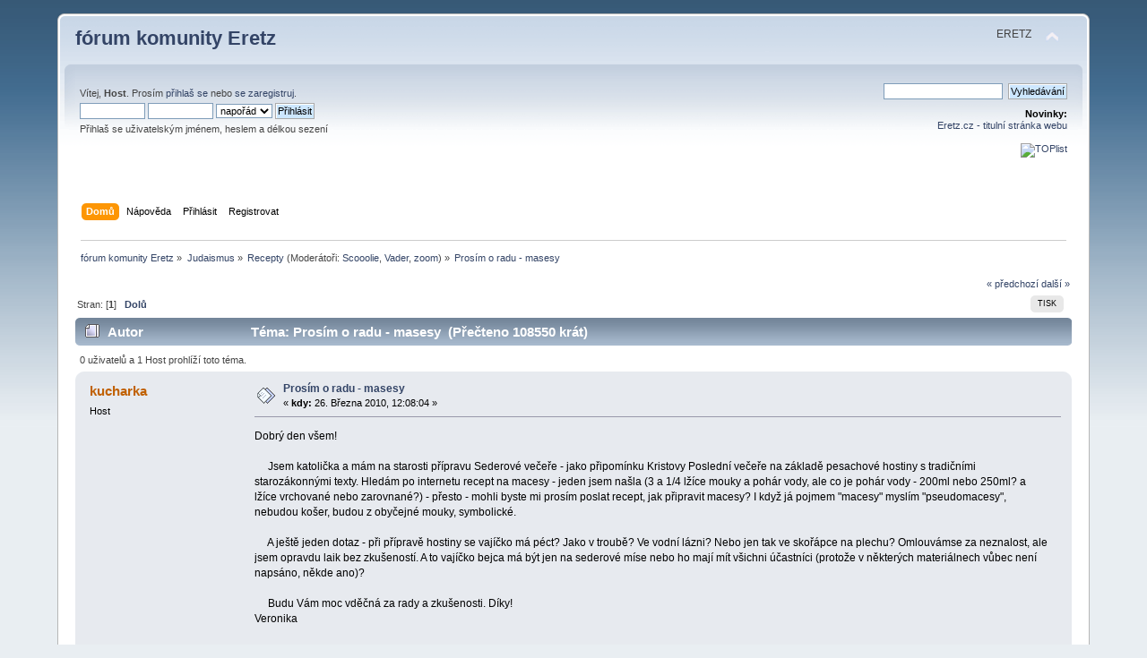

--- FILE ---
content_type: text/html; charset=UTF-8
request_url: https://forum.eretz.cz/index.php/topic,1132.msg31491.html?PHPSESSID=7432l6og5m3vcae0e3hj199ve1
body_size: 16824
content:
<!DOCTYPE html PUBLIC "-//W3C//DTD XHTML 1.0 Transitional//EN" "http://www.w3.org/TR/xhtml1/DTD/xhtml1-transitional.dtd">
<html xmlns="http://www.w3.org/1999/xhtml">
<head>
	<link rel="stylesheet" type="text/css" href="https://forum.eretz.cz/Themes/default/css/index.css?fin20" />
	<link rel="stylesheet" type="text/css" href="https://forum.eretz.cz/Themes/default/css/webkit.css" />
	<script type="text/javascript" src="https://forum.eretz.cz/Themes/default/scripts/script.js?fin20"></script>
	<script type="text/javascript" src="https://forum.eretz.cz/Themes/default/scripts/theme.js?fin20"></script>
	<script type="text/javascript"><!-- // --><![CDATA[
		var smf_theme_url = "https://forum.eretz.cz/Themes/default";
		var smf_default_theme_url = "https://forum.eretz.cz/Themes/default";
		var smf_images_url = "https://forum.eretz.cz/Themes/default/images";
		var smf_scripturl = "https://forum.eretz.cz/index.php?PHPSESSID=7432l6og5m3vcae0e3hj199ve1&amp;";
		var smf_iso_case_folding = false;
		var smf_charset = "UTF-8";
		var ajax_notification_text = "Nahrávám...";
		var ajax_notification_cancel_text = "Storno";
	// ]]></script>
	<meta http-equiv="Content-Type" content="text/html; charset=UTF-8" />
	<meta name="description" content="Prosím o radu - masesy" />
	<meta name="keywords" content="Izrael,Israel,Eretz,žid,judaismus,Tóra,zprávy,fórum,forum,mossad,mosad,Egypt,Jordánsko,plastelína,formelína,modurit,Gaza,Arab,košer,válka,teror,terorismus" />
	<title>Prosím o radu - masesy</title>
	<meta name="robots" content="noindex" />
	<link rel="canonical" href="https://forum.eretz.cz/index.php?topic=1132.0" />
	<link rel="help" href="https://forum.eretz.cz/index.php?PHPSESSID=7432l6og5m3vcae0e3hj199ve1&amp;action=help" />
	<link rel="search" href="https://forum.eretz.cz/index.php?PHPSESSID=7432l6og5m3vcae0e3hj199ve1&amp;action=search" />
	<link rel="contents" href="https://forum.eretz.cz/index.php?PHPSESSID=7432l6og5m3vcae0e3hj199ve1&amp;" />
	<link rel="alternate" type="application/rss+xml" title="fórum komunity Eretz - RSS" href="https://forum.eretz.cz/index.php?PHPSESSID=7432l6og5m3vcae0e3hj199ve1&amp;type=rss;action=.xml" />
	<link rel="prev" href="https://forum.eretz.cz/index.php/topic,1132.0/prev_next,prev.html?PHPSESSID=7432l6og5m3vcae0e3hj199ve1" />
	<link rel="next" href="https://forum.eretz.cz/index.php/topic,1132.0/prev_next,next.html?PHPSESSID=7432l6og5m3vcae0e3hj199ve1" />
	<link rel="index" href="https://forum.eretz.cz/index.php/board,2.0.html?PHPSESSID=7432l6og5m3vcae0e3hj199ve1" />
       <script language=JavaScript>
<!--
//Disable right click script III- By Renigade (renigade@mediaone.net)
//For full source code, visit http://www.dynamicdrive.com
var message="";
///////////////////////////////////
function clickIE() {if (document.all) {(message);return false;}}
function clickNS(e) {if 
(document.layers||(document.getElementById&&!document.all)) {
if (e.which==2||e.which==3) {(message);return false;}}}
if (document.layers) 
{document.captureEvents(Event.MOUSEDOWN);document.onmousedown=clickNS;}
else{document.onmouseup=clickNS;document.oncontextmenu=clickIE;}

document.oncontextmenu=new Function("return false")
// --> 
</script>
		<script type="text/javascript" src="https://forum.eretz.cz/Themes/default/scripts/captcha.js"></script>
</head>
<body>
<div id="wrapper" style="width: 90%">
	<div id="header"><div class="frame">
		<div id="top_section">
			<h1 class="forumtitle">
				<a href="https://forum.eretz.cz/index.php?PHPSESSID=7432l6og5m3vcae0e3hj199ve1&amp;">fórum komunity Eretz</a>
			</h1>
			<img id="upshrink" src="https://forum.eretz.cz/Themes/default/images/upshrink.png" alt="*" title="Sbal nebo rozbal hlavičku." style="display: none;" />
			<div id="siteslogan" class="floatright">ERETZ</div>
		</div>
		<div id="upper_section" class="middletext">
			<div class="user">
				<script type="text/javascript" src="https://forum.eretz.cz/Themes/default/scripts/sha1.js"></script>
				<form id="guest_form" action="https://forum.eretz.cz/index.php?PHPSESSID=7432l6og5m3vcae0e3hj199ve1&amp;action=login2" method="post" accept-charset="UTF-8"  onsubmit="hashLoginPassword(this, 'a7555e302c734e1f1f2b0f149394a2fe');">
					<div class="info">Vítej, <strong>Host</strong>. Prosím <a href="https://forum.eretz.cz/index.php?PHPSESSID=7432l6og5m3vcae0e3hj199ve1&amp;action=login">přihlaš se</a> nebo <a href="https://forum.eretz.cz/index.php?PHPSESSID=7432l6og5m3vcae0e3hj199ve1&amp;action=register">se zaregistruj</a>.</div>
					<input type="text" name="user" size="10" class="input_text" />
					<input type="password" name="passwrd" size="10" class="input_password" />
					<select name="cookielength">
						<option value="60">1 hodina</option>
						<option value="1440">1 den</option>
						<option value="10080">1 týden</option>
						<option value="43200">1 měsíc</option>
						<option value="-1" selected="selected">napořád</option>
					</select>
					<input type="submit" value="Přihlásit" class="button_submit" /><br />
					<div class="info">Přihlaš se uživatelským jménem, heslem a délkou sezení</div>
					<input type="hidden" name="hash_passwrd" value="" /><input type="hidden" name="e16b866bb0bd" value="a7555e302c734e1f1f2b0f149394a2fe" />
				</form>
			</div>
			<div class="news normaltext">
				<form id="search_form" action="https://forum.eretz.cz/index.php?PHPSESSID=7432l6og5m3vcae0e3hj199ve1&amp;action=search2" method="post" accept-charset="UTF-8">
					<input type="text" name="search" value="" class="input_text" />&nbsp;
					<input type="submit" name="submit" value="Vyhledávání" class="button_submit" />
					<input type="hidden" name="advanced" value="0" />
					<input type="hidden" name="topic" value="1132" /></form>
				<h2>Novinky: </h2>
				<p><a href="https://eretz.cz">Eretz.cz - titulní stránka webu</a><br /><!--TopList--><br /><a href="https://www.toplist.cz/stat/311186"><script language="JavaScript" type="text/javascript"><br /><!--<br />document.write (&#039;<img src="https://toplist.cz/dot.asp?id=311186&amp;https=&#039;+escape(document.referrer)+&#039;&amp;wi=&#039;+escape(window.screen.width)+&#039;&amp;he=&#039;+escape(window.screen.height)+&#039;&amp;cd=&#039;+escape(window.screen.colorDepth)+&#039;&amp;t=&#039;+escape(document.title)+&#039;" width="1" height="1" border=0 alt="TOPlist" />&#039;); <br />//--></script><img src="https://toplist.cz/dot.asp?id=311186&amp;https=&amp;wi=1024&amp;he=768&amp;cd=32&amp;t=eretz.cz%20%7C%20zpravodajstv%ED%20z%20Izraele%20-%20%DAvodn%ED%20str%E1nka" alt="TOPlist" border="0" height="1" width="1"></a><noscript><img src="https://toplist.cz/dot.asp?id=311186" border="0"<br />alt="TOPlist" width="1" height="1" /></noscript><br /><br /></p>
			</div>
		</div>
		<br class="clear" />
		<script type="text/javascript"><!-- // --><![CDATA[
			var oMainHeaderToggle = new smc_Toggle({
				bToggleEnabled: true,
				bCurrentlyCollapsed: false,
				aSwappableContainers: [
					'upper_section'
				],
				aSwapImages: [
					{
						sId: 'upshrink',
						srcExpanded: smf_images_url + '/upshrink.png',
						altExpanded: 'Sbal nebo rozbal hlavičku.',
						srcCollapsed: smf_images_url + '/upshrink2.png',
						altCollapsed: 'Sbal nebo rozbal hlavičku.'
					}
				],
				oThemeOptions: {
					bUseThemeSettings: false,
					sOptionName: 'collapse_header',
					sSessionVar: 'e16b866bb0bd',
					sSessionId: 'a7555e302c734e1f1f2b0f149394a2fe'
				},
				oCookieOptions: {
					bUseCookie: true,
					sCookieName: 'upshrink'
				}
			});
		// ]]></script>
		<div id="main_menu">
			<ul class="dropmenu" id="menu_nav">
				<li id="button_home">
					<a class="active firstlevel" href="https://forum.eretz.cz/index.php?PHPSESSID=7432l6og5m3vcae0e3hj199ve1&amp;">
						<span class="last firstlevel">Domů</span>
					</a>
				</li>
				<li id="button_help">
					<a class="firstlevel" href="https://forum.eretz.cz/index.php?PHPSESSID=7432l6og5m3vcae0e3hj199ve1&amp;action=help">
						<span class="firstlevel">Nápověda</span>
					</a>
				</li>
				<li id="button_login">
					<a class="firstlevel" href="https://forum.eretz.cz/index.php?PHPSESSID=7432l6og5m3vcae0e3hj199ve1&amp;action=login">
						<span class="firstlevel">Přihlásit</span>
					</a>
				</li>
				<li id="button_register">
					<a class="firstlevel" href="https://forum.eretz.cz/index.php?PHPSESSID=7432l6og5m3vcae0e3hj199ve1&amp;action=register">
						<span class="last firstlevel">Registrovat</span>
					</a>
				</li>
			</ul>
		</div>
		<br class="clear" />
	</div></div>
	<div id="content_section"><div class="frame">
		<div id="main_content_section">
	<div class="navigate_section">
		<ul>
			<li>
				<a href="https://forum.eretz.cz/index.php?PHPSESSID=7432l6og5m3vcae0e3hj199ve1&amp;"><span>fórum komunity Eretz</span></a> &#187;
			</li>
			<li>
				<a href="https://forum.eretz.cz/index.php?PHPSESSID=7432l6og5m3vcae0e3hj199ve1&amp;#c2"><span>Judaismus</span></a> &#187;
			</li>
			<li>
				<a href="https://forum.eretz.cz/index.php/board,2.0.html?PHPSESSID=7432l6og5m3vcae0e3hj199ve1"><span>Recepty</span></a> (Moderátoři: <a href="https://forum.eretz.cz/index.php?PHPSESSID=7432l6og5m3vcae0e3hj199ve1&amp;action=profile;u=1" title="Moderátor diskuse">Scooolie</a>, <a href="https://forum.eretz.cz/index.php?PHPSESSID=7432l6og5m3vcae0e3hj199ve1&amp;action=profile;u=2" title="Moderátor diskuse">Vader</a>, <a href="https://forum.eretz.cz/index.php?PHPSESSID=7432l6og5m3vcae0e3hj199ve1&amp;action=profile;u=7" title="Moderátor diskuse">zoom</a>) &#187;
			</li>
			<li class="last">
				<a href="https://forum.eretz.cz/index.php/topic,1132.0.html?PHPSESSID=7432l6og5m3vcae0e3hj199ve1"><span>Prosím o radu - masesy</span></a>
			</li>
		</ul>
	</div>
			<a id="top"></a>
			<a id="msg21196"></a>
			<div class="pagesection">
				<div class="nextlinks"><a href="https://forum.eretz.cz/index.php/topic,1132.0/prev_next,prev.html?PHPSESSID=7432l6og5m3vcae0e3hj199ve1#new">&laquo; předchozí</a> <a href="https://forum.eretz.cz/index.php/topic,1132.0/prev_next,next.html?PHPSESSID=7432l6og5m3vcae0e3hj199ve1#new">další &raquo;</a></div>
		<div class="buttonlist floatright">
			<ul>
				<li><a class="button_strip_print" href="https://forum.eretz.cz/index.php?PHPSESSID=7432l6og5m3vcae0e3hj199ve1&amp;action=printpage;topic=1132.0" rel="new_win nofollow"><span class="last">Tisk</span></a></li>
			</ul>
		</div>
				<div class="pagelinks floatleft">Stran: [<strong>1</strong>]   &nbsp;&nbsp;<a href="#lastPost"><strong>Dolů</strong></a></div>
			</div>
			<div id="forumposts">
				<div class="cat_bar">
					<h3 class="catbg">
						<img src="https://forum.eretz.cz/Themes/default/images/topic/hot_post.gif" align="bottom" alt="" />
						<span id="author">Autor</span>
						Téma: Prosím o radu - masesy &nbsp;(Přečteno 108550 krát)
					</h3>
				</div>
				<p id="whoisviewing" class="smalltext">0 uživatelů a 1 Host prohlíží toto téma.
				</p>
				<form action="https://forum.eretz.cz/index.php?PHPSESSID=7432l6og5m3vcae0e3hj199ve1&amp;action=quickmod2;topic=1132.0" method="post" accept-charset="UTF-8" name="quickModForm" id="quickModForm" style="margin: 0;" onsubmit="return oQuickModify.bInEditMode ? oQuickModify.modifySave('a7555e302c734e1f1f2b0f149394a2fe', 'e16b866bb0bd') : false">
				<div class="windowbg">
					<span class="topslice"><span></span></span>
					<div class="post_wrapper">
						<div class="poster">
							<h4>
								kucharka
							</h4>
							<ul class="reset smalltext" id="msg_21196_extra_info">
								<li class="membergroup">Host</li>
							</ul>
						</div>
						<div class="postarea">
							<div class="flow_hidden">
								<div class="keyinfo">
									<div class="messageicon">
										<img src="https://forum.eretz.cz/Themes/default/images/post/xx.gif" alt="" />
									</div>
									<h5 id="subject_21196">
										<a href="https://forum.eretz.cz/index.php/topic,1132.msg21196.html?PHPSESSID=7432l6og5m3vcae0e3hj199ve1#msg21196" rel="nofollow">Prosím o radu - masesy</a>
									</h5>
									<div class="smalltext">&#171; <strong> kdy:</strong> 26. Března 2010, 12:08:04 &#187;</div>
									<div id="msg_21196_quick_mod"></div>
								</div>
							</div>
							<div class="post">
								<div class="inner" id="msg_21196">Dobrý den všem!<br /><br />&nbsp; &nbsp; &nbsp;Jsem katolička a mám na starosti přípravu Sederové večeře - jako připomínku Kristovy Poslední večeře na základě pesachové hostiny s tradičními starozákonnými texty. Hledám po internetu recept na macesy - jeden jsem našla (3 a 1/4 lžíce mouky a pohár vody, ale co je pohár vody - 200ml nebo 250ml? a lžíce vrchované nebo zarovnané?) - přesto - mohli byste mi prosím poslat recept, jak připravit macesy? I když já pojmem &quot;macesy&quot; myslím &quot;pseudomacesy&quot;, nebudou košer, budou z obyčejné mouky, symbolické.<br /><br />&nbsp; &nbsp; &nbsp;A ještě jeden dotaz - při přípravě hostiny se vajíčko má péct? Jako v troubě? Ve vodní lázni? Nebo jen tak ve skořápce na plechu? Omlouvámse za neznalost, ale jsem opravdu laik bez zkušeností. A to vajíčko bejca má být jen na sederové míse nebo ho mají mít všichni účastníci (protože v některých materiálnech vůbec není napsáno, někde ano)?<br /><br />&nbsp; &nbsp; &nbsp;Budu Vám moc vděčná za rady a zkušenosti. Díky!<br />Veronika<br /><br /></div>
							</div>
						</div>
						<div class="moderatorbar">
							<div class="smalltext modified" id="modified_21196">
							</div>
							<div class="smalltext reportlinks">
								<img src="https://forum.eretz.cz/Themes/default/images/ip.gif" alt="" />
								Zaznamenáno
							</div>
						</div>
					</div>
					<span class="botslice"><span></span></span>
				</div>
				<hr class="post_separator" />
				<a id="msg21198"></a>
				<div class="windowbg2">
					<span class="topslice"><span></span></span>
					<div class="post_wrapper">
						<div class="poster">
							<h4>
								<img src="https://forum.eretz.cz/Themes/default/images/useroff.gif" alt="Offline" />
								<a href="https://forum.eretz.cz/index.php?PHPSESSID=7432l6og5m3vcae0e3hj199ve1&amp;action=profile;u=152" title="Zobraz profil uživatele Tamar">Tamar</a>
							</h4>
							<ul class="reset smalltext" id="msg_21198_extra_info">
								<li class="postgroup">Nestor</li>
								<li class="stars"><img src="https://forum.eretz.cz/Themes/default/images/star.gif" alt="*" /><img src="https://forum.eretz.cz/Themes/default/images/star.gif" alt="*" /><img src="https://forum.eretz.cz/Themes/default/images/star.gif" alt="*" /><img src="https://forum.eretz.cz/Themes/default/images/star.gif" alt="*" /><img src="https://forum.eretz.cz/Themes/default/images/star.gif" alt="*" /></li>
								<li class="avatar">
									<a href="https://forum.eretz.cz/index.php?PHPSESSID=7432l6og5m3vcae0e3hj199ve1&amp;action=profile;u=152">
										<img class="avatar" src="https://forum.eretz.cz/index.php?PHPSESSID=7432l6og5m3vcae0e3hj199ve1&amp;action=dlattach;attach=35;type=avatar" alt="" />
									</a>
								</li>
								<li class="postcount">Příspěvků: 688</li>
								<li class="blurb">skype: mar.se22</li>
								<li class="profile">
									<ul>
									</ul>
								</li>
							</ul>
						</div>
						<div class="postarea">
							<div class="flow_hidden">
								<div class="keyinfo">
									<div class="messageicon">
										<img src="https://forum.eretz.cz/Themes/default/images/post/xx.gif" alt="" />
									</div>
									<h5 id="subject_21198">
										<a href="https://forum.eretz.cz/index.php/topic,1132.msg21198.html?PHPSESSID=7432l6og5m3vcae0e3hj199ve1#msg21198" rel="nofollow">Re: Prosím o radu - masesy</a>
									</h5>
									<div class="smalltext">&#171; <strong>Odpověď #1 kdy:</strong> 26. Března 2010, 12:24:42 &#187;</div>
									<div id="msg_21198_quick_mod"></div>
								</div>
							</div>
							<div class="post">
								<div class="inner" id="msg_21198">&nbsp;<img src="https://forum.eretz.cz/Smileys/aaron/cheesy.gif" alt="&#58;D" title="Smích" class="smiley" /> <img src="https://forum.eretz.cz/Smileys/aaron/cheesy.gif" alt="&#58;D" title="Smích" class="smiley" /><br /><br />Ha ha ha.. že by si někteří křesťané i připomínali, že to nebyla žádná &quot;poslední večeře&quot; ale standartní pesachový seder?&nbsp; (promiňte, že se směju, ale když na to někdy příjde řeč a člověk jim to připomíná, tak se všeliajk ošívají... &nbsp;<img src="https://forum.eretz.cz/Smileys/aaron/grin.gif" alt=";D" title="Škleb" class="smiley" />)<br /><br />co se týká receptů na macesy nepomůžu, to jsem nikdy nezkoušela.. prostě mouka a voda, tak aby se dala rozválet placka.. (..no voda se má nabrat den předem.. a má stát na zemi v přikryté nádobě.. &nbsp;<img src="https://forum.eretz.cz/Smileys/aaron/cheesy.gif" alt="&#58;D" title="Smích" class="smiley" /> .. ale to vás asi nebude tak moc zajímat..)<br /><br />Ano vajíčko na každý talíř .. viz:<br /><a href="https://cs.wikipedia.org/wiki/Soubor:Seder_Plate.jpg" class="bbc_link" target="_blank" rel="noopener noreferrer">https://cs.wikipedia.org/wiki/Soubor:Seder_Plate.jpg</a><br /><br />ostatně na té wikipedii je informací hodně.. <a href="https://cs.wikipedia.org/wiki/Pesach#Sederov.C3.BD_tal.C3.AD.C5.99" class="bbc_link" target="_blank" rel="noopener noreferrer">https://cs.wikipedia.org/wiki/Pesach#Sederov.C3.BD_tal.C3.AD.C5.99</a><br /><a href="https://cs.wikipedia.org/wiki/Seder" class="bbc_link" target="_blank" rel="noopener noreferrer">https://cs.wikipedia.org/wiki/Seder</a></div>
							</div>
						</div>
						<div class="moderatorbar">
							<div class="smalltext modified" id="modified_21198">
							</div>
							<div class="smalltext reportlinks">
								<img src="https://forum.eretz.cz/Themes/default/images/ip.gif" alt="" />
								Zaznamenáno
							</div>
						</div>
					</div>
					<span class="botslice"><span></span></span>
				</div>
				<hr class="post_separator" />
				<a id="msg21199"></a>
				<div class="windowbg">
					<span class="topslice"><span></span></span>
					<div class="post_wrapper">
						<div class="poster">
							<h4>
								<img src="https://forum.eretz.cz/Themes/default/images/useroff.gif" alt="Offline" />
								<a href="https://forum.eretz.cz/index.php?PHPSESSID=7432l6og5m3vcae0e3hj199ve1&amp;action=profile;u=1" title="Zobraz profil uživatele Scooolie">Scooolie</a>
							</h4>
							<ul class="reset smalltext" id="msg_21199_extra_info">
								<li class="membergroup">Administrátor</li>
								<li class="stars"><img src="https://forum.eretz.cz/Themes/default/images/starmod.gif" alt="*" /><img src="https://forum.eretz.cz/Themes/default/images/starmod.gif" alt="*" /><img src="https://forum.eretz.cz/Themes/default/images/starmod.gif" alt="*" /><img src="https://forum.eretz.cz/Themes/default/images/starmod.gif" alt="*" /><img src="https://forum.eretz.cz/Themes/default/images/starmod.gif" alt="*" /></li>
								<li class="avatar">
									<a href="https://forum.eretz.cz/index.php?PHPSESSID=7432l6og5m3vcae0e3hj199ve1&amp;action=profile;u=1">
										<img class="avatar" src="https://forum.eretz.cz/avatars/scooolie.gif" width="65" height="65" alt="" />
									</a>
								</li>
								<li class="postcount">Příspěvků: 2 206</li>
								<li class="gender">Pohlaví: <img class="gender" src="https://forum.eretz.cz/Themes/default/images/Male.gif" alt="Mužské" /></li>
								<li class="profile">
									<ul>
										<li><a href="https://eretz.cz" title="Eretz.cz" target="_blank" rel="noopener noreferrer" class="new_win"><img src="https://forum.eretz.cz/Themes/default/images/www_sm.gif" alt="Eretz.cz" /></a></li>
									</ul>
								</li>
							</ul>
						</div>
						<div class="postarea">
							<div class="flow_hidden">
								<div class="keyinfo">
									<div class="messageicon">
										<img src="https://forum.eretz.cz/Themes/default/images/post/xx.gif" alt="" />
									</div>
									<h5 id="subject_21199">
										<a href="https://forum.eretz.cz/index.php/topic,1132.msg21199.html?PHPSESSID=7432l6og5m3vcae0e3hj199ve1#msg21199" rel="nofollow">Re: Prosím o radu - masesy</a>
									</h5>
									<div class="smalltext">&#171; <strong>Odpověď #2 kdy:</strong> 26. Března 2010, 13:10:48 &#187;</div>
									<div id="msg_21199_quick_mod"></div>
								</div>
							</div>
							<div class="post">
								<div class="inner" id="msg_21199">A jaký je rozpor v tom, že to byl pesachový seder a současně Poslední večeře Páně?&nbsp; <img src="https://forum.eretz.cz/Smileys/aaron/cheesy.gif" alt="&#58;D" title="Smích" class="smiley" /></div>
							</div>
						</div>
						<div class="moderatorbar">
							<div class="smalltext modified" id="modified_21199">
							</div>
							<div class="smalltext reportlinks">
								<img src="https://forum.eretz.cz/Themes/default/images/ip.gif" alt="" />
								Zaznamenáno
							</div>
						</div>
					</div>
					<span class="botslice"><span></span></span>
				</div>
				<hr class="post_separator" />
				<a id="msg21200"></a>
				<div class="windowbg2">
					<span class="topslice"><span></span></span>
					<div class="post_wrapper">
						<div class="poster">
							<h4>
								<img src="https://forum.eretz.cz/Themes/default/images/useroff.gif" alt="Offline" />
								<a href="https://forum.eretz.cz/index.php?PHPSESSID=7432l6og5m3vcae0e3hj199ve1&amp;action=profile;u=152" title="Zobraz profil uživatele Tamar">Tamar</a>
							</h4>
							<ul class="reset smalltext" id="msg_21200_extra_info">
								<li class="postgroup">Nestor</li>
								<li class="stars"><img src="https://forum.eretz.cz/Themes/default/images/star.gif" alt="*" /><img src="https://forum.eretz.cz/Themes/default/images/star.gif" alt="*" /><img src="https://forum.eretz.cz/Themes/default/images/star.gif" alt="*" /><img src="https://forum.eretz.cz/Themes/default/images/star.gif" alt="*" /><img src="https://forum.eretz.cz/Themes/default/images/star.gif" alt="*" /></li>
								<li class="avatar">
									<a href="https://forum.eretz.cz/index.php?PHPSESSID=7432l6og5m3vcae0e3hj199ve1&amp;action=profile;u=152">
										<img class="avatar" src="https://forum.eretz.cz/index.php?PHPSESSID=7432l6og5m3vcae0e3hj199ve1&amp;action=dlattach;attach=35;type=avatar" alt="" />
									</a>
								</li>
								<li class="postcount">Příspěvků: 688</li>
								<li class="blurb">skype: mar.se22</li>
								<li class="profile">
									<ul>
									</ul>
								</li>
							</ul>
						</div>
						<div class="postarea">
							<div class="flow_hidden">
								<div class="keyinfo">
									<div class="messageicon">
										<img src="https://forum.eretz.cz/Themes/default/images/post/xx.gif" alt="" />
									</div>
									<h5 id="subject_21200">
										<a href="https://forum.eretz.cz/index.php/topic,1132.msg21200.html?PHPSESSID=7432l6og5m3vcae0e3hj199ve1#msg21200" rel="nofollow">Re: Prosím o radu - masesy</a>
									</h5>
									<div class="smalltext">&#171; <strong>Odpověď #3 kdy:</strong> 26. Března 2010, 13:22:09 &#187;</div>
									<div id="msg_21200_quick_mod"></div>
								</div>
							</div>
							<div class="post">
								<div class="inner" id="msg_21200">Nevím, jestli v tom je rozpor..&nbsp; <img src="https://forum.eretz.cz/Smileys/aaron/grin.gif" alt=";D" title="Škleb" class="smiley" />&nbsp; ..ale většina křesťanů, co jsem s nima o tom mluvila se tomu sederu velmi divila..<br />(On to byl rozhodně pesachový seder, Poslední večeře Páně se z toho stala až během času..&nbsp; <img src="https://forum.eretz.cz/Smileys/aaron/grin.gif" alt=";D" title="Škleb" class="smiley" />)</div>
							</div>
						</div>
						<div class="moderatorbar">
							<div class="smalltext modified" id="modified_21200">
							</div>
							<div class="smalltext reportlinks">
								<img src="https://forum.eretz.cz/Themes/default/images/ip.gif" alt="" />
								Zaznamenáno
							</div>
						</div>
					</div>
					<span class="botslice"><span></span></span>
				</div>
				<hr class="post_separator" />
				<a id="msg21202"></a>
				<div class="windowbg">
					<span class="topslice"><span></span></span>
					<div class="post_wrapper">
						<div class="poster">
							<h4>
								<img src="https://forum.eretz.cz/Themes/default/images/useroff.gif" alt="Offline" />
								<a href="https://forum.eretz.cz/index.php?PHPSESSID=7432l6og5m3vcae0e3hj199ve1&amp;action=profile;u=7" title="Zobraz profil uživatele zoom">zoom</a>
							</h4>
							<ul class="reset smalltext" id="msg_21202_extra_info">
								<li class="membergroup">Administrátor</li>
								<li class="stars"><img src="https://forum.eretz.cz/Themes/default/images/starmod.gif" alt="*" /><img src="https://forum.eretz.cz/Themes/default/images/starmod.gif" alt="*" /><img src="https://forum.eretz.cz/Themes/default/images/starmod.gif" alt="*" /><img src="https://forum.eretz.cz/Themes/default/images/starmod.gif" alt="*" /><img src="https://forum.eretz.cz/Themes/default/images/starmod.gif" alt="*" /></li>
								<li class="postcount">Příspěvků: 1 129</li>
								<li class="gender">Pohlaví: <img class="gender" src="https://forum.eretz.cz/Themes/default/images/Female.gif" alt="Ženské" /></li>
								<li class="profile">
									<ul>
									</ul>
								</li>
							</ul>
						</div>
						<div class="postarea">
							<div class="flow_hidden">
								<div class="keyinfo">
									<div class="messageicon">
										<img src="https://forum.eretz.cz/Themes/default/images/post/xx.gif" alt="" />
									</div>
									<h5 id="subject_21202">
										<a href="https://forum.eretz.cz/index.php/topic,1132.msg21202.html?PHPSESSID=7432l6og5m3vcae0e3hj199ve1#msg21202" rel="nofollow">Re: Prosím o radu - masesy</a>
									</h5>
									<div class="smalltext">&#171; <strong>Odpověď #4 kdy:</strong> 26. Března 2010, 14:26:56 &#187;</div>
									<div id="msg_21202_quick_mod"></div>
								</div>
							</div>
							<div class="post">
								<div class="inner" id="msg_21202">Ja bych ty macesy koupila protoze pecene budou asi trochu divne, nemate totiz ten spravny valecek, kterym se do nich delaji dirky. <br />Vajicko staci normalne uvarit, pokud ho tedy nechcete pect v popelu. <br />Ovsem pojala bych to skutecne symbolicky. </div>
							</div>
						</div>
						<div class="moderatorbar">
							<div class="smalltext modified" id="modified_21202">
							</div>
							<div class="smalltext reportlinks">
								<img src="https://forum.eretz.cz/Themes/default/images/ip.gif" alt="" />
								Zaznamenáno
							</div>
						</div>
					</div>
					<span class="botslice"><span></span></span>
				</div>
				<hr class="post_separator" />
				<a id="msg21203"></a>
				<div class="windowbg2">
					<span class="topslice"><span></span></span>
					<div class="post_wrapper">
						<div class="poster">
							<h4>
								<img src="https://forum.eretz.cz/Themes/default/images/useroff.gif" alt="Offline" />
								<a href="https://forum.eretz.cz/index.php?PHPSESSID=7432l6og5m3vcae0e3hj199ve1&amp;action=profile;u=152" title="Zobraz profil uživatele Tamar">Tamar</a>
							</h4>
							<ul class="reset smalltext" id="msg_21203_extra_info">
								<li class="postgroup">Nestor</li>
								<li class="stars"><img src="https://forum.eretz.cz/Themes/default/images/star.gif" alt="*" /><img src="https://forum.eretz.cz/Themes/default/images/star.gif" alt="*" /><img src="https://forum.eretz.cz/Themes/default/images/star.gif" alt="*" /><img src="https://forum.eretz.cz/Themes/default/images/star.gif" alt="*" /><img src="https://forum.eretz.cz/Themes/default/images/star.gif" alt="*" /></li>
								<li class="avatar">
									<a href="https://forum.eretz.cz/index.php?PHPSESSID=7432l6og5m3vcae0e3hj199ve1&amp;action=profile;u=152">
										<img class="avatar" src="https://forum.eretz.cz/index.php?PHPSESSID=7432l6og5m3vcae0e3hj199ve1&amp;action=dlattach;attach=35;type=avatar" alt="" />
									</a>
								</li>
								<li class="postcount">Příspěvků: 688</li>
								<li class="blurb">skype: mar.se22</li>
								<li class="profile">
									<ul>
									</ul>
								</li>
							</ul>
						</div>
						<div class="postarea">
							<div class="flow_hidden">
								<div class="keyinfo">
									<div class="messageicon">
										<img src="https://forum.eretz.cz/Themes/default/images/post/xx.gif" alt="" />
									</div>
									<h5 id="subject_21203">
										<a href="https://forum.eretz.cz/index.php/topic,1132.msg21203.html?PHPSESSID=7432l6og5m3vcae0e3hj199ve1#msg21203" rel="nofollow">Re: Prosím o radu - masesy</a>
									</h5>
									<div class="smalltext">&#171; <strong>Odpověď #5 kdy:</strong> 26. Března 2010, 14:34:06 &#187;</div>
									<div id="msg_21203_quick_mod"></div>
								</div>
							</div>
							<div class="post">
								<div class="inner" id="msg_21203">Jo, poslední dobou mají pořád jakési &quot;macesy&quot; ve Sparu. vypadají úplně stejně, jako ty dovezené z Erec Jisrael. </div>
							</div>
						</div>
						<div class="moderatorbar">
							<div class="smalltext modified" id="modified_21203">
							</div>
							<div class="smalltext reportlinks">
								<img src="https://forum.eretz.cz/Themes/default/images/ip.gif" alt="" />
								Zaznamenáno
							</div>
						</div>
					</div>
					<span class="botslice"><span></span></span>
				</div>
				<hr class="post_separator" />
				<a id="msg21204"></a>
				<div class="windowbg">
					<span class="topslice"><span></span></span>
					<div class="post_wrapper">
						<div class="poster">
							<h4>
								kucharka
							</h4>
							<ul class="reset smalltext" id="msg_21204_extra_info">
								<li class="membergroup">Host</li>
							</ul>
						</div>
						<div class="postarea">
							<div class="flow_hidden">
								<div class="keyinfo">
									<div class="messageicon">
										<img src="https://forum.eretz.cz/Themes/default/images/post/xx.gif" alt="" />
									</div>
									<h5 id="subject_21204">
										<a href="https://forum.eretz.cz/index.php/topic,1132.msg21204.html?PHPSESSID=7432l6og5m3vcae0e3hj199ve1#msg21204" rel="nofollow">Re: Prosím o radu - masesy</a>
									</h5>
									<div class="smalltext">&#171; <strong>Odpověď #6 kdy:</strong> 26. Března 2010, 15:27:35 &#187;</div>
									<div id="msg_21204_quick_mod"></div>
								</div>
							</div>
							<div class="post">
								<div class="inner" id="msg_21204">Oh, díky všem&nbsp; <img src="https://forum.eretz.cz/Smileys/aaron/wink.gif" alt=";&#41;" title="Mrknutí" class="smiley" /><br /><br />Já taky donedávna netušila, že &quot;naše&quot; Poslední večeře vychází z pesachové hostiny. A těch překvapených u nás bylo víc&nbsp; <img src="https://forum.eretz.cz/Smileys/aaron/cheesy.gif" alt="&#58;D" title="Smích" class="smiley" /> Pro nás má stále hluboký smysl, je pro nás připomínkou té poslední Kristovy večeře a tu slavíme při každé mši svaté a pokaždé se používá stejných slov, jako použil Ježíš (vzal chléb, lámal.... požehnal kalich...).<br /><br />Jinak - starozákonné texty musíme mít asi totožné, ne? My věříme, že Ježíš je Mesiáš a Boží Syn.<br /><br />Tak mě napadlo - co kdybych u nás ve farnosti navrhla, že příští rok pozveme na pesachovou večeři &quot;opravdového Žida&quot;? Přijeli byste někdo?&nbsp; <img src="https://forum.eretz.cz/Smileys/aaron/shocked.gif" alt="&#58;o" title="Šok" class="smiley" /> Jsme kousek od Brna. A úroveň večeře by se dozajista pozvedla, teď jsme dost amatéři - viz moje přihlouplé dotazy zde.<br /><br />Osobně asi žádného Žida neznám...<br /></div>
							</div>
						</div>
						<div class="moderatorbar">
							<div class="smalltext modified" id="modified_21204">
							</div>
							<div class="smalltext reportlinks">
								<img src="https://forum.eretz.cz/Themes/default/images/ip.gif" alt="" />
								Zaznamenáno
							</div>
						</div>
					</div>
					<span class="botslice"><span></span></span>
				</div>
				<hr class="post_separator" />
				<a id="msg21209"></a>
				<div class="windowbg2">
					<span class="topslice"><span></span></span>
					<div class="post_wrapper">
						<div class="poster">
							<h4>
								<img src="https://forum.eretz.cz/Themes/default/images/useroff.gif" alt="Offline" />
								<a href="https://forum.eretz.cz/index.php?PHPSESSID=7432l6og5m3vcae0e3hj199ve1&amp;action=profile;u=152" title="Zobraz profil uživatele Tamar">Tamar</a>
							</h4>
							<ul class="reset smalltext" id="msg_21209_extra_info">
								<li class="postgroup">Nestor</li>
								<li class="stars"><img src="https://forum.eretz.cz/Themes/default/images/star.gif" alt="*" /><img src="https://forum.eretz.cz/Themes/default/images/star.gif" alt="*" /><img src="https://forum.eretz.cz/Themes/default/images/star.gif" alt="*" /><img src="https://forum.eretz.cz/Themes/default/images/star.gif" alt="*" /><img src="https://forum.eretz.cz/Themes/default/images/star.gif" alt="*" /></li>
								<li class="avatar">
									<a href="https://forum.eretz.cz/index.php?PHPSESSID=7432l6og5m3vcae0e3hj199ve1&amp;action=profile;u=152">
										<img class="avatar" src="https://forum.eretz.cz/index.php?PHPSESSID=7432l6og5m3vcae0e3hj199ve1&amp;action=dlattach;attach=35;type=avatar" alt="" />
									</a>
								</li>
								<li class="postcount">Příspěvků: 688</li>
								<li class="blurb">skype: mar.se22</li>
								<li class="profile">
									<ul>
									</ul>
								</li>
							</ul>
						</div>
						<div class="postarea">
							<div class="flow_hidden">
								<div class="keyinfo">
									<div class="messageicon">
										<img src="https://forum.eretz.cz/Themes/default/images/post/xx.gif" alt="" />
									</div>
									<h5 id="subject_21209">
										<a href="https://forum.eretz.cz/index.php/topic,1132.msg21209.html?PHPSESSID=7432l6og5m3vcae0e3hj199ve1#msg21209" rel="nofollow">Re: Prosím o radu - masesy</a>
									</h5>
									<div class="smalltext">&#171; <strong>Odpověď #7 kdy:</strong> 26. Března 2010, 19:06:19 &#187;</div>
									<div id="msg_21209_quick_mod"></div>
								</div>
							</div>
							<div class="post">
								<div class="inner" id="msg_21209">&quot;Starozákonní texty&quot; jsou Tóra. <br /><br />Nejsem si jistá, že jim všichni rozumíme stejně.<br /><br />(..žehnáte skutečně kalich slovy: &nbsp;<span style="font-family: Times New Roman;" class="bbc_font"><span style="font-size: 12pt;" class="bbc_size">בָּרוּךְ אַתָּה יי אֱלכנוּ מֶלֶךְ הָעוֹלָם, בּוֹרֵא פְּרִי הַגָּפֶן</span></span> ?? <br />Protože pokud tam byl a dělal to, použil tato slova.. &nbsp;<img src="https://forum.eretz.cz/Smileys/aaron/cheesy.gif" alt="&#58;D" title="Smích" class="smiley" />)<br /><br /><br />To pozvání asi není dobrý nápad. Mohl by přijít (což neříká nic o tom, zda by skutečně přišel) pouze ten, kdo se neřídí halachou - nedodržuje micvot tak, jak by měl..<br /><br />A už vůbec si nejsem jistá, jak by se měla jeho přítomností tam (=nedodržení příkazu), pozvednout úroveň té večeře.. &nbsp;<img src="https://forum.eretz.cz/Smileys/aaron/embarrassed.gif" alt="&#58;-&#091;" title="Jsem v rozpacích" class="smiley" /><br /><br />&nbsp;<img src="https://forum.eretz.cz/Smileys/aaron/smiley.gif" alt="&#58;&#41;" title="Úsměv" class="smiley" /></div>
							</div>
						</div>
						<div class="moderatorbar">
							<div class="smalltext modified" id="modified_21209">
							</div>
							<div class="smalltext reportlinks">
								<img src="https://forum.eretz.cz/Themes/default/images/ip.gif" alt="" />
								Zaznamenáno
							</div>
						</div>
					</div>
					<span class="botslice"><span></span></span>
				</div>
				<hr class="post_separator" />
				<a id="msg21217"></a>
				<div class="windowbg">
					<span class="topslice"><span></span></span>
					<div class="post_wrapper">
						<div class="poster">
							<h4>
								vindah
							</h4>
							<ul class="reset smalltext" id="msg_21217_extra_info">
								<li class="membergroup">Host</li>
							</ul>
						</div>
						<div class="postarea">
							<div class="flow_hidden">
								<div class="keyinfo">
									<div class="messageicon">
										<img src="https://forum.eretz.cz/Themes/default/images/post/xx.gif" alt="" />
									</div>
									<h5 id="subject_21217">
										<a href="https://forum.eretz.cz/index.php/topic,1132.msg21217.html?PHPSESSID=7432l6og5m3vcae0e3hj199ve1#msg21217" rel="nofollow">Re: Prosím o radu - masesy</a>
									</h5>
									<div class="smalltext">&#171; <strong>Odpověď #8 kdy:</strong> 27. Března 2010, 14:14:15 &#187;</div>
									<div id="msg_21217_quick_mod"></div>
								</div>
							</div>
							<div class="post">
								<div class="inner" id="msg_21217"><span style="color: green;" class="bbc_color"><span style="font-size: 10pt;" class="bbc_size"><em>&quot;&quot;MARCELA: To pozvání asi není dobrý nápad. Mohl by přijít (což neříká nic o tom, zda by skutečně přišel) pouze ten, kdo se neřídí halachou - nedodržuje micvot tak, jak by měl..<br />A už vůbec si nejsem jistá, jak by se měla jeho přítomností tam (=nedodržení příkazu), pozvednout úroveň té večeře..&quot;&quot;&nbsp; </em> </span> </span> -----------<br />tak nějak.. nevim proč chodit na seder ke křesťanům, nic proti tomu, ale jo, je tu jakýsi přikaz o tom, že ne seder nesmí neobřezaní, ne? ...nic proti mezináboženskému dialogu, ale nic se nesmí přehánět... a nevím kdo by s kým dialogoval , leda že by žid šel na nějaký &quot;typicky křesťanský&quot; sváte...což pesah teda rozho není... a to mě vážně nenapadá proč, protože většině židů je Joshua s prominutím vcelku jedno.... <img src="https://forum.eretz.cz/Smileys/aaron/rolleyes.gif" alt="&#58;&#58;&#41;" title="Kroutím očima" class="smiley" /></div>
							</div>
						</div>
						<div class="moderatorbar">
							<div class="smalltext modified" id="modified_21217">
								&#171; <em>Poslední změna: 27. Března 2010, 14:18:16 od vindah</em> &#187;
							</div>
							<div class="smalltext reportlinks">
								<img src="https://forum.eretz.cz/Themes/default/images/ip.gif" alt="" />
								Zaznamenáno
							</div>
						</div>
					</div>
					<span class="botslice"><span></span></span>
				</div>
				<hr class="post_separator" />
				<a id="msg21218"></a>
				<div class="windowbg2">
					<span class="topslice"><span></span></span>
					<div class="post_wrapper">
						<div class="poster">
							<h4>
								kucharka
							</h4>
							<ul class="reset smalltext" id="msg_21218_extra_info">
								<li class="membergroup">Host</li>
							</ul>
						</div>
						<div class="postarea">
							<div class="flow_hidden">
								<div class="keyinfo">
									<div class="messageicon">
										<img src="https://forum.eretz.cz/Themes/default/images/post/xx.gif" alt="" />
									</div>
									<h5 id="subject_21218">
										<a href="https://forum.eretz.cz/index.php/topic,1132.msg21218.html?PHPSESSID=7432l6og5m3vcae0e3hj199ve1#msg21218" rel="nofollow">Re: Prosím o radu - masesy</a>
									</h5>
									<div class="smalltext">&#171; <strong>Odpověď #9 kdy:</strong> 27. Března 2010, 15:03:48 &#187;</div>
									<div id="msg_21218_quick_mod"></div>
								</div>
							</div>
							<div class="post">
								<div class="inner" id="msg_21218">Nemyslela jem to zle - netuším, že by se musel přestoupit nějaký zákon... byl to jen nápad... nevím, co je halacha ani micvot... jak říkám, jen mě to tak napadlo... spíš jako výuková hodina pro katolíky&nbsp; <img src="https://forum.eretz.cz/Smileys/aaron/smiley.gif" alt="&#58;&#41;" title="Úsměv" class="smiley" /><br /><br />Každopádně ještě jednou díky moc za odkazy.<br />A kdy přesně slavíte sederovou večeři (datum)? A vážně trvá třeba 4 hodiny, i s programem pro děti? Moc se mi to líbí <br /><br />Ad Marcela: to jsem si početla&nbsp; &nbsp;<img src="https://forum.eretz.cz/Smileys/aaron/cheesy.gif" alt="&#58;D" title="Smích" class="smiley" /></div>
							</div>
						</div>
						<div class="moderatorbar">
							<div class="smalltext modified" id="modified_21218">
							</div>
							<div class="smalltext reportlinks">
								<img src="https://forum.eretz.cz/Themes/default/images/ip.gif" alt="" />
								Zaznamenáno
							</div>
						</div>
					</div>
					<span class="botslice"><span></span></span>
				</div>
				<hr class="post_separator" />
				<a id="msg21219"></a>
				<div class="windowbg">
					<span class="topslice"><span></span></span>
					<div class="post_wrapper">
						<div class="poster">
							<h4>
								vindah
							</h4>
							<ul class="reset smalltext" id="msg_21219_extra_info">
								<li class="membergroup">Host</li>
							</ul>
						</div>
						<div class="postarea">
							<div class="flow_hidden">
								<div class="keyinfo">
									<div class="messageicon">
										<img src="https://forum.eretz.cz/Themes/default/images/post/xx.gif" alt="" />
									</div>
									<h5 id="subject_21219">
										<a href="https://forum.eretz.cz/index.php/topic,1132.msg21219.html?PHPSESSID=7432l6og5m3vcae0e3hj199ve1#msg21219" rel="nofollow">Re: Prosím o radu - masesy</a>
									</h5>
									<div class="smalltext">&#171; <strong>Odpověď #10 kdy:</strong> 27. Března 2010, 15:53:13 &#187;</div>
									<div id="msg_21219_quick_mod"></div>
								</div>
							</div>
							<div class="post">
								<div class="inner" id="msg_21219">já jdu na večeři (1. den pesahu) v pondělí večer, tuším 29.?.. ale ten první den je až v úterý... <img src="https://forum.eretz.cz/Smileys/aaron/grin.gif" alt=";D" title="Škleb" class="smiley" />..a je to napsaný od 18.00 do 21.00 tak uvdím jak to bude..))</div>
							</div>
						</div>
						<div class="moderatorbar">
							<div class="smalltext modified" id="modified_21219">
							</div>
							<div class="smalltext reportlinks">
								<img src="https://forum.eretz.cz/Themes/default/images/ip.gif" alt="" />
								Zaznamenáno
							</div>
						</div>
					</div>
					<span class="botslice"><span></span></span>
				</div>
				<hr class="post_separator" />
				<a id="msg21221"></a>
				<div class="windowbg2">
					<span class="topslice"><span></span></span>
					<div class="post_wrapper">
						<div class="poster">
							<h4>
								<img src="https://forum.eretz.cz/Themes/default/images/useroff.gif" alt="Offline" />
								<a href="https://forum.eretz.cz/index.php?PHPSESSID=7432l6og5m3vcae0e3hj199ve1&amp;action=profile;u=7" title="Zobraz profil uživatele zoom">zoom</a>
							</h4>
							<ul class="reset smalltext" id="msg_21221_extra_info">
								<li class="membergroup">Administrátor</li>
								<li class="stars"><img src="https://forum.eretz.cz/Themes/default/images/starmod.gif" alt="*" /><img src="https://forum.eretz.cz/Themes/default/images/starmod.gif" alt="*" /><img src="https://forum.eretz.cz/Themes/default/images/starmod.gif" alt="*" /><img src="https://forum.eretz.cz/Themes/default/images/starmod.gif" alt="*" /><img src="https://forum.eretz.cz/Themes/default/images/starmod.gif" alt="*" /></li>
								<li class="postcount">Příspěvků: 1 129</li>
								<li class="gender">Pohlaví: <img class="gender" src="https://forum.eretz.cz/Themes/default/images/Female.gif" alt="Ženské" /></li>
								<li class="profile">
									<ul>
									</ul>
								</li>
							</ul>
						</div>
						<div class="postarea">
							<div class="flow_hidden">
								<div class="keyinfo">
									<div class="messageicon">
										<img src="https://forum.eretz.cz/Themes/default/images/post/xx.gif" alt="" />
									</div>
									<h5 id="subject_21221">
										<a href="https://forum.eretz.cz/index.php/topic,1132.msg21221.html?PHPSESSID=7432l6og5m3vcae0e3hj199ve1#msg21221" rel="nofollow">Re: Prosím o radu - masesy</a>
									</h5>
									<div class="smalltext">&#171; <strong>Odpověď #11 kdy:</strong> 27. Března 2010, 19:29:18 &#187;</div>
									<div id="msg_21221_quick_mod"></div>
								</div>
							</div>
							<div class="post">
								<div class="inner" id="msg_21221">Ja si naopak myslim, ze je dobre, aby nejaky opravdu dobre informovany zid ukazal, jak ten Pesach vypadal a proc se ji to ci ono a dela to ci ono, ovsem neni vhodne to delat prave na ten Pesach, kdy ten zid, musi plnit svoji nabozenskou povinnost. Takze jakasi demonstrace toho opravdoveho Pesachu&nbsp; urcite neni na skodu, ale proste jindy a ne ve svatek sam, kdy ten clovek ma nabozenskou povinnost. Myslim, ale ze pan farar take bude vedet dost, protoze se to jiste na bohoslovecke fakulte ucil. <br />Sederova vecere trva nejmene 4 hodiny a to je opravdu dost pekne a seder neni program pro deti, ale vlastne historie v kostce pro deti a je to velmi dulezite. <br />V galutu se slavi 2 dny a zacina se po vecerni modlitbe v pondeli a potom jeste jednou v utery. </div>
							</div>
						</div>
						<div class="moderatorbar">
							<div class="smalltext modified" id="modified_21221">
							</div>
							<div class="smalltext reportlinks">
								<img src="https://forum.eretz.cz/Themes/default/images/ip.gif" alt="" />
								Zaznamenáno
							</div>
						</div>
					</div>
					<span class="botslice"><span></span></span>
				</div>
				<hr class="post_separator" />
				<a id="msg21222"></a>
				<div class="windowbg">
					<span class="topslice"><span></span></span>
					<div class="post_wrapper">
						<div class="poster">
							<h4>
								<img src="https://forum.eretz.cz/Themes/default/images/useroff.gif" alt="Offline" />
								<a href="https://forum.eretz.cz/index.php?PHPSESSID=7432l6og5m3vcae0e3hj199ve1&amp;action=profile;u=7" title="Zobraz profil uživatele zoom">zoom</a>
							</h4>
							<ul class="reset smalltext" id="msg_21222_extra_info">
								<li class="membergroup">Administrátor</li>
								<li class="stars"><img src="https://forum.eretz.cz/Themes/default/images/starmod.gif" alt="*" /><img src="https://forum.eretz.cz/Themes/default/images/starmod.gif" alt="*" /><img src="https://forum.eretz.cz/Themes/default/images/starmod.gif" alt="*" /><img src="https://forum.eretz.cz/Themes/default/images/starmod.gif" alt="*" /><img src="https://forum.eretz.cz/Themes/default/images/starmod.gif" alt="*" /></li>
								<li class="postcount">Příspěvků: 1 129</li>
								<li class="gender">Pohlaví: <img class="gender" src="https://forum.eretz.cz/Themes/default/images/Female.gif" alt="Ženské" /></li>
								<li class="profile">
									<ul>
									</ul>
								</li>
							</ul>
						</div>
						<div class="postarea">
							<div class="flow_hidden">
								<div class="keyinfo">
									<div class="messageicon">
										<img src="https://forum.eretz.cz/Themes/default/images/post/xx.gif" alt="" />
									</div>
									<h5 id="subject_21222">
										<a href="https://forum.eretz.cz/index.php/topic,1132.msg21222.html?PHPSESSID=7432l6og5m3vcae0e3hj199ve1#msg21222" rel="nofollow">Re: Prosím o radu - masesy</a>
									</h5>
									<div class="smalltext">&#171; <strong>Odpověď #12 kdy:</strong> 27. Března 2010, 20:59:30 &#187;</div>
									<div id="msg_21222_quick_mod"></div>
								</div>
							</div>
							<div class="post">
								<div class="inner" id="msg_21222">Vindah - den v judaismu zacina vecer po zapadu slunce a konci zapadem sunce nasledujici dne. Tedy Vy jdete na prvni seder, ktery je v pondeli vecer po zapadu slunce a druhy seder zacina v utery po zapadu slunce. Svatek pro vas v diaspore konci ve stredu po zapadu slunce. Pak je ctvrtek ktery je polosvatek , patek v a patek vecer zacina sabat, ktery konci v soboru vecer a v nedeli vecer zacina posledni den svatku, tedy v diaspore predposledni, protoze v diaspore se svatky slavi dva dny, ale to vsechno nastudujete v nejake chytre knizce anebo ve Wiki. </div>
							</div>
						</div>
						<div class="moderatorbar">
							<div class="smalltext modified" id="modified_21222">
							</div>
							<div class="smalltext reportlinks">
								<img src="https://forum.eretz.cz/Themes/default/images/ip.gif" alt="" />
								Zaznamenáno
							</div>
						</div>
					</div>
					<span class="botslice"><span></span></span>
				</div>
				<hr class="post_separator" />
				<a id="msg21226"></a>
				<div class="windowbg2">
					<span class="topslice"><span></span></span>
					<div class="post_wrapper">
						<div class="poster">
							<h4>
								<img src="https://forum.eretz.cz/Themes/default/images/useroff.gif" alt="Offline" />
								<a href="https://forum.eretz.cz/index.php?PHPSESSID=7432l6og5m3vcae0e3hj199ve1&amp;action=profile;u=152" title="Zobraz profil uživatele Tamar">Tamar</a>
							</h4>
							<ul class="reset smalltext" id="msg_21226_extra_info">
								<li class="postgroup">Nestor</li>
								<li class="stars"><img src="https://forum.eretz.cz/Themes/default/images/star.gif" alt="*" /><img src="https://forum.eretz.cz/Themes/default/images/star.gif" alt="*" /><img src="https://forum.eretz.cz/Themes/default/images/star.gif" alt="*" /><img src="https://forum.eretz.cz/Themes/default/images/star.gif" alt="*" /><img src="https://forum.eretz.cz/Themes/default/images/star.gif" alt="*" /></li>
								<li class="avatar">
									<a href="https://forum.eretz.cz/index.php?PHPSESSID=7432l6og5m3vcae0e3hj199ve1&amp;action=profile;u=152">
										<img class="avatar" src="https://forum.eretz.cz/index.php?PHPSESSID=7432l6og5m3vcae0e3hj199ve1&amp;action=dlattach;attach=35;type=avatar" alt="" />
									</a>
								</li>
								<li class="postcount">Příspěvků: 688</li>
								<li class="blurb">skype: mar.se22</li>
								<li class="profile">
									<ul>
									</ul>
								</li>
							</ul>
						</div>
						<div class="postarea">
							<div class="flow_hidden">
								<div class="keyinfo">
									<div class="messageicon">
										<img src="https://forum.eretz.cz/Themes/default/images/post/xx.gif" alt="" />
									</div>
									<h5 id="subject_21226">
										<a href="https://forum.eretz.cz/index.php/topic,1132.msg21226.html?PHPSESSID=7432l6og5m3vcae0e3hj199ve1#msg21226" rel="nofollow">Re: Prosím o radu - masesy</a>
									</h5>
									<div class="smalltext">&#171; <strong>Odpověď #13 kdy:</strong> 28. Března 2010, 01:07:31 &#187;</div>
									<div id="msg_21226_quick_mod"></div>
								</div>
							</div>
							<div class="post">
								<div class="inner" id="msg_21226">.. &nbsp;<img src="https://forum.eretz.cz/Smileys/aaron/cheesy.gif" alt="&#58;D" title="Smích" class="smiley" /> &nbsp;takže nás čeká docela hodně sváteční týden.. <br /><br /><br /><br /><div class="quoteheader"><div class="topslice_quote"><a href="https://forum.eretz.cz/index.php/topic,1132.msg21217.html?PHPSESSID=7432l6og5m3vcae0e3hj199ve1#msg21217">Citace: vindah kdy 27. Března 2010, 14:14:15</a></div></div><blockquote class="bbc_standard_quote"> je tu jakýsi přikaz o tom, že ne seder nesmí neobřezaní, ne? </blockquote><div class="quotefooter"><div class="botslice_quote"></div></div><br />... zkuste si představit.. jak to asi mohlo vypadat..<br /><span style="color: navy;" class="bbc_color"><br />****************************************<br />..14. dne měsíce nisan někdy kolem roku 3790..<br />Jeruzalém praská ve švech.. kolik rodin a mužů, žen a dětí se tak mohlo sjet z tehdy zhruba z dvou až třímiliónového národa na jeden z nejdůležitějších poutních svátků? Táboří venku.. není tolik domů .. všude křik, pobíhání.. hýkání oslů.. Každá rodina veze jako největší vzácnost .. beránka k oběti.. <br />Hoří ohně.. v určenou hodinu položí muž ruce na hlavu beránka a prořízne mu tepnu.. krev teče po zemi..<br /><br />Nad městem se tmou nese vůně pečeného masa.. .. co se nesní do rána, musí se spálit.. <br />****************************************</span><br /><br />Z této oběti skutečně nesměl jíst neobřezaný. Pesachový seder není obětí - je jen připomínkou oběti (tu není možné vykonat - neexistuje chrám - symbolizuje ji jenom pečená kost na stole, která se nejí).<br /><br /><br /><br /><br /><div class="quoteheader"><div class="topslice_quote"><a href="https://forum.eretz.cz/index.php/topic,1132.msg21218.html?PHPSESSID=7432l6og5m3vcae0e3hj199ve1#msg21218">Citace: kucharka kdy 27. Března 2010, 15:03:48</a></div></div><blockquote class="bbc_standard_quote">Ad Marcela: to jsem si početla &nbsp; <img src="https://forum.eretz.cz/Smileys/aaron/cheesy.gif" alt="&#58;D" title="Smích" class="smiley" /></blockquote><div class="quotefooter"><div class="botslice_quote"></div></div><br />&nbsp;<img src="https://forum.eretz.cz/Smileys/aaron/cheesy.gif" alt="&#58;D" title="Smích" class="smiley" /> &nbsp;.. slova, kterými se žehná víno: Baruch ata haŠem, elokejnu melech haolam bore peri hagafen. (Požehnaný jsi Ty, Hospodine, Bože náš, Králi všehomíra, stvořiteli plodů vinné révy.)<br /><br />Halacha je souhrn židovského náboženského práva, jakož i zvyků a tradic. Micvot jsou přikázání - jsou obsažena v Tóře, je jich 613 a&nbsp; jsou pro židy závazná.</div>
							</div>
						</div>
						<div class="moderatorbar">
							<div class="smalltext modified" id="modified_21226">
								&#171; <em>Poslední změna: 28. Března 2010, 03:07:27 od Marcela</em> &#187;
							</div>
							<div class="smalltext reportlinks">
								<img src="https://forum.eretz.cz/Themes/default/images/ip.gif" alt="" />
								Zaznamenáno
							</div>
						</div>
					</div>
					<span class="botslice"><span></span></span>
				</div>
				<hr class="post_separator" />
				<a id="msg21227"></a>
				<div class="windowbg">
					<span class="topslice"><span></span></span>
					<div class="post_wrapper">
						<div class="poster">
							<h4>
								vindah
							</h4>
							<ul class="reset smalltext" id="msg_21227_extra_info">
								<li class="membergroup">Host</li>
							</ul>
						</div>
						<div class="postarea">
							<div class="flow_hidden">
								<div class="keyinfo">
									<div class="messageicon">
										<img src="https://forum.eretz.cz/Themes/default/images/post/xx.gif" alt="" />
									</div>
									<h5 id="subject_21227">
										<a href="https://forum.eretz.cz/index.php/topic,1132.msg21227.html?PHPSESSID=7432l6og5m3vcae0e3hj199ve1#msg21227" rel="nofollow">Re: Prosím o radu - masesy</a>
									</h5>
									<div class="smalltext">&#171; <strong>Odpověď #14 kdy:</strong> 28. Března 2010, 20:40:58 &#187;</div>
									<div id="msg_21227_quick_mod"></div>
								</div>
							</div>
							<div class="post">
								<div class="inner" id="msg_21227"><div class="quoteheader"><div class="topslice_quote"><a href="https://forum.eretz.cz/index.php/topic,1132.msg21222.html?PHPSESSID=7432l6og5m3vcae0e3hj199ve1#msg21222">Citace: zoom kdy 27. Března 2010, 20:59:30</a></div></div><blockquote class="bbc_standard_quote">Vindah - den v judaismu zacina vecer po zapadu slunce a konci zapadem sunce nasledujici dne. Tedy Vy jdete na prvni seder, ktery je v pondeli vecer po zapadu slunce a druhy seder zacina v utery po zapadu slunce. <br /></blockquote><div class="quotefooter"><div class="botslice_quote"></div></div>díky, já vím, jen už zas píšu rychleji než myslím... myslela jsem ten první den, začínající právě sederem...)) takže den podle kř. kalendáře 29.-30.3...ooff</div>
							</div>
						</div>
						<div class="moderatorbar">
							<div class="smalltext modified" id="modified_21227">
							</div>
							<div class="smalltext reportlinks">
								<img src="https://forum.eretz.cz/Themes/default/images/ip.gif" alt="" />
								Zaznamenáno
							</div>
						</div>
					</div>
					<span class="botslice"><span></span></span>
				</div>
				<hr class="post_separator" />
				<a id="msg21270"></a>
				<div class="windowbg2">
					<span class="topslice"><span></span></span>
					<div class="post_wrapper">
						<div class="poster">
							<h4>
								kucharka
							</h4>
							<ul class="reset smalltext" id="msg_21270_extra_info">
								<li class="membergroup">Host</li>
							</ul>
						</div>
						<div class="postarea">
							<div class="flow_hidden">
								<div class="keyinfo">
									<div class="messageicon">
										<img src="https://forum.eretz.cz/Themes/default/images/post/xx.gif" alt="" />
									</div>
									<h5 id="subject_21270">
										<a href="https://forum.eretz.cz/index.php/topic,1132.msg21270.html?PHPSESSID=7432l6og5m3vcae0e3hj199ve1#msg21270" rel="nofollow">Re: Prosím o radu - masesy</a>
									</h5>
									<div class="smalltext">&#171; <strong>Odpověď #15 kdy:</strong>  6. Dubna 2010, 08:36:00 &#187;</div>
									<div id="msg_21270_quick_mod"></div>
								</div>
							</div>
							<div class="post">
								<div class="inner" id="msg_21270">Ahoj všem!<br />&nbsp; <br />&nbsp; &nbsp; &nbsp;Tak ta naše první symbolická &quot;sederová večeře&quot; byla úúúúžasná! Sice používám uvozovky, protože byla určitě laická, ale všechno jsme připravovali i četli s láskou&nbsp; <img src="https://forum.eretz.cz/Smileys/aaron/smiley.gif" alt="&#58;&#41;" title="Úsměv" class="smiley" />&nbsp; Je to opravdu nádherná akce. Bylo nás jedenáct, jen bez dětí a fakt paráda. A musím říct, že i jsme pak celé Velikonoce prožívali víc duchovněji.<br />&nbsp; &nbsp; &nbsp;Macesy jsme nakonec nesehnali, ani v tom Intersparu, ani ve zdravé výživě&nbsp; <img src="https://forum.eretz.cz/Smileys/aaron/sad.gif" alt="&#58;&#40;" title="Smutek" class="smiley" /> Použili jsme tedy symbolicky tortily&nbsp; <img src="https://forum.eretz.cz/Smileys/aaron/rolleyes.gif" alt="&#58;&#58;&#41;" title="Kroutím očima" class="smiley" /><br />&nbsp; &nbsp; &nbsp;Jinak &quot;zoom&quot; mi trochu dodala odvahu, že to s tím pozváním někoho fundovaného není tak špatný nápad. Předpokládám, že jsme sederovou večeři neslavili naposledy, tak příští rok - nebo za dva - můžeme konání posunout klidně o týden před velikonoce a pozvat někoho &quot;od Vás Židů&quot;, hm? <br /><br />&nbsp; &nbsp; &nbsp;A ještě jsem se chtěla zeptat - možná hloupý dotaz - v těch starozákonních textech, co se teď četly, je, že řekl Hospodin, aby se pesachová hostina slavila 14. den měsíce. A naše Velikonoce vychází z toho, že Květná neděle je vždy první neděle po prvním jarním úplňku. Tak Vy máte takový židovský kalendář, že to taky tak vždycky vyjde?? Jakože měsíce jsou třeba různě dlouhé, aby to vyšlo zrovna na ten 15. den?<br /><br />&nbsp; &nbsp; &nbsp;A ještě jedna věc mě zaujala, co říkal pak farář - ohledně toho, když Ježíš umýval apoštolům nohy: Jednou říkal, že Židé si podle zákona nemohou nechat umýt nohy, ale pak to nějak zamotal, že Židé podle zákona nemohou někomu jinému umývat nohy. Tak jak to je?<br /><br />&nbsp; &nbsp; &nbsp; Jo, a ještě něco - ta večeře je správně sederová nebo pesachová?<br /><br />&nbsp; &nbsp; &nbsp;Díky a zdravím všechny!<br />Verča</div>
							</div>
						</div>
						<div class="moderatorbar">
							<div class="smalltext modified" id="modified_21270">
							</div>
							<div class="smalltext reportlinks">
								<img src="https://forum.eretz.cz/Themes/default/images/ip.gif" alt="" />
								Zaznamenáno
							</div>
						</div>
					</div>
					<span class="botslice"><span></span></span>
				</div>
				<hr class="post_separator" />
				<a id="msg21271"></a>
				<div class="windowbg">
					<span class="topslice"><span></span></span>
					<div class="post_wrapper">
						<div class="poster">
							<h4>
								<img src="https://forum.eretz.cz/Themes/default/images/useroff.gif" alt="Offline" />
								<a href="https://forum.eretz.cz/index.php?PHPSESSID=7432l6og5m3vcae0e3hj199ve1&amp;action=profile;u=152" title="Zobraz profil uživatele Tamar">Tamar</a>
							</h4>
							<ul class="reset smalltext" id="msg_21271_extra_info">
								<li class="postgroup">Nestor</li>
								<li class="stars"><img src="https://forum.eretz.cz/Themes/default/images/star.gif" alt="*" /><img src="https://forum.eretz.cz/Themes/default/images/star.gif" alt="*" /><img src="https://forum.eretz.cz/Themes/default/images/star.gif" alt="*" /><img src="https://forum.eretz.cz/Themes/default/images/star.gif" alt="*" /><img src="https://forum.eretz.cz/Themes/default/images/star.gif" alt="*" /></li>
								<li class="avatar">
									<a href="https://forum.eretz.cz/index.php?PHPSESSID=7432l6og5m3vcae0e3hj199ve1&amp;action=profile;u=152">
										<img class="avatar" src="https://forum.eretz.cz/index.php?PHPSESSID=7432l6og5m3vcae0e3hj199ve1&amp;action=dlattach;attach=35;type=avatar" alt="" />
									</a>
								</li>
								<li class="postcount">Příspěvků: 688</li>
								<li class="blurb">skype: mar.se22</li>
								<li class="profile">
									<ul>
									</ul>
								</li>
							</ul>
						</div>
						<div class="postarea">
							<div class="flow_hidden">
								<div class="keyinfo">
									<div class="messageicon">
										<img src="https://forum.eretz.cz/Themes/default/images/post/xx.gif" alt="" />
									</div>
									<h5 id="subject_21271">
										<a href="https://forum.eretz.cz/index.php/topic,1132.msg21271.html?PHPSESSID=7432l6og5m3vcae0e3hj199ve1#msg21271" rel="nofollow">Re: Prosím o radu - masesy</a>
									</h5>
									<div class="smalltext">&#171; <strong>Odpověď #16 kdy:</strong>  6. Dubna 2010, 09:09:14 &#187;</div>
									<div id="msg_21271_quick_mod"></div>
								</div>
							</div>
							<div class="post">
								<div class="inner" id="msg_21271">Ani sederová, ani pesachová, většinou se říká&nbsp; pouze &quot;seder&quot;.&nbsp; <br /><br />O omývání nohou nic moc nevím.<br /><br />Kalendář se neposunuje kvůli pesachu, je zároveň lunární i slolární, měsíce se řídí podle Měsíce, roky podle Slunce, (dál podle wikipedie&nbsp; <img src="https://forum.eretz.cz/Smileys/aaron/grin.gif" alt=";D" title="Škleb" class="smiley" />) &quot;Lunární rok je o jedenáct dní kratší, než sluneční, měsíc nisan se tak každým rokem přibližuje k zimě. Protože ale nisan musí vždy připadnout na začátek jara, vkládá se dvakrát za sedm let (respektive sedmkrát za 19 let) mezi měsíce adar a nisan 13. měsíc, adar II., hebrejsky אדר שני adar šeni.&quot;<br /><br />To je divné, ty macesy - u nás ve Sparu je pořád mají. Tam, co je police se suchary a moukou na pečení chleba. Ale nejsou zdaleka tak dobré, jako ty z Izraele.<br /><br />Seder bez dětí?? .. to není normální..&nbsp; <img src="https://forum.eretz.cz/Smileys/aaron/grin.gif" alt=";D" title="Škleb" class="smiley" /> <img src="https://forum.eretz.cz/Smileys/aaron/grin.gif" alt=";D" title="Škleb" class="smiley" /> <img src="https://forum.eretz.cz/Smileys/aaron/grin.gif" alt=";D" title="Škleb" class="smiley" /><br /><br /><br /><br />S tím pozváním &quot;pravého&quot; žida ale zacházejte opatrně. U nás přišla jednou jakási paní, křesťanka, v sobotu na šacharit a zůstala i na kiduš. Tam se pokusila přítomné pozvat na nějaký asi svátek nebo něco podobného, ale rabín ji velmi ostře vykázal pryč. Jakmile by to jen trochu mohlo vypadat jako misie, bude to&nbsp; odmítnuto.&nbsp; <img src="https://forum.eretz.cz/Smileys/aaron/smiley.gif" alt="&#58;&#41;" title="Úsměv" class="smiley" /></div>
							</div>
						</div>
						<div class="moderatorbar">
							<div class="smalltext modified" id="modified_21271">
							</div>
							<div class="smalltext reportlinks">
								<img src="https://forum.eretz.cz/Themes/default/images/ip.gif" alt="" />
								Zaznamenáno
							</div>
						</div>
					</div>
					<span class="botslice"><span></span></span>
				</div>
				<hr class="post_separator" />
				<a id="msg21272"></a>
				<div class="windowbg2">
					<span class="topslice"><span></span></span>
					<div class="post_wrapper">
						<div class="poster">
							<h4>
								kucharka
							</h4>
							<ul class="reset smalltext" id="msg_21272_extra_info">
								<li class="membergroup">Host</li>
							</ul>
						</div>
						<div class="postarea">
							<div class="flow_hidden">
								<div class="keyinfo">
									<div class="messageicon">
										<img src="https://forum.eretz.cz/Themes/default/images/post/xx.gif" alt="" />
									</div>
									<h5 id="subject_21272">
										<a href="https://forum.eretz.cz/index.php/topic,1132.msg21272.html?PHPSESSID=7432l6og5m3vcae0e3hj199ve1#msg21272" rel="nofollow">Re: Prosím o radu - masesy</a>
									</h5>
									<div class="smalltext">&#171; <strong>Odpověď #17 kdy:</strong>  6. Dubna 2010, 11:19:34 &#187;</div>
									<div id="msg_21272_quick_mod"></div>
								</div>
							</div>
							<div class="post">
								<div class="inner" id="msg_21272">No jo, bez dětí&nbsp; <img src="https://forum.eretz.cz/Smileys/aaron/grin.gif" alt=";D" title="Škleb" class="smiley" />&nbsp; My sami máme tři malé (karamba!) a navíc i my dospěláci jsme měli sami dělat co se sebou&nbsp; <img src="https://forum.eretz.cz/Smileys/aaron/grin.gif" alt=";D" title="Škleb" class="smiley" /> <br /><br />Do Sparu jsem poslala manžela - tak možná špatně hledal... znáte chlapy... ale na jeho obhajobu musím říct, že ani moc nevěděl, jak má vypadat to, co má za úkol vyhledat <img src="https://forum.eretz.cz/Smileys/aaron/cheesy.gif" alt="&#58;D" title="Smích" class="smiley" /><br /><br />Je mi jasný, že někdy mezináboženský dialog může sklouznout k přesvěčování o své jediné pravdě&nbsp; <img src="https://forum.eretz.cz/Smileys/aaron/sad.gif" alt="&#58;&#40;" title="Smutek" class="smiley" /> Osobně jsem velmi tolerantní a židovství jako náboženství (ač ho tak moc neznám) je mi velmi sympatické. Zdá se mi (ale je to jen můj osobní, velmi obecný pocit), že Vy Boha víc berete do svého života, zatímco my ho necháváme v našich kostelích :-( A já jako křesťanka bych se mohla účastnit pravého sederu u Židů? S tím pozvání - uvidíme za rok za dva, jaká bude situace.&nbsp; <img src="https://forum.eretz.cz/Smileys/aaron/smiley.gif" alt="&#58;&#41;" title="Úsměv" class="smiley" /> Každopádně díky moc!<br /><br />Jo,a bejca se čte &quot;bejca&quot; nebo &quot;bejka&quot;? </div>
							</div>
						</div>
						<div class="moderatorbar">
							<div class="smalltext modified" id="modified_21272">
							</div>
							<div class="smalltext reportlinks">
								<img src="https://forum.eretz.cz/Themes/default/images/ip.gif" alt="" />
								Zaznamenáno
							</div>
						</div>
					</div>
					<span class="botslice"><span></span></span>
				</div>
				<hr class="post_separator" />
				<a id="msg21273"></a>
				<div class="windowbg">
					<span class="topslice"><span></span></span>
					<div class="post_wrapper">
						<div class="poster">
							<h4>
								<img src="https://forum.eretz.cz/Themes/default/images/useroff.gif" alt="Offline" />
								<a href="https://forum.eretz.cz/index.php?PHPSESSID=7432l6og5m3vcae0e3hj199ve1&amp;action=profile;u=152" title="Zobraz profil uživatele Tamar">Tamar</a>
							</h4>
							<ul class="reset smalltext" id="msg_21273_extra_info">
								<li class="postgroup">Nestor</li>
								<li class="stars"><img src="https://forum.eretz.cz/Themes/default/images/star.gif" alt="*" /><img src="https://forum.eretz.cz/Themes/default/images/star.gif" alt="*" /><img src="https://forum.eretz.cz/Themes/default/images/star.gif" alt="*" /><img src="https://forum.eretz.cz/Themes/default/images/star.gif" alt="*" /><img src="https://forum.eretz.cz/Themes/default/images/star.gif" alt="*" /></li>
								<li class="avatar">
									<a href="https://forum.eretz.cz/index.php?PHPSESSID=7432l6og5m3vcae0e3hj199ve1&amp;action=profile;u=152">
										<img class="avatar" src="https://forum.eretz.cz/index.php?PHPSESSID=7432l6og5m3vcae0e3hj199ve1&amp;action=dlattach;attach=35;type=avatar" alt="" />
									</a>
								</li>
								<li class="postcount">Příspěvků: 688</li>
								<li class="blurb">skype: mar.se22</li>
								<li class="profile">
									<ul>
									</ul>
								</li>
							</ul>
						</div>
						<div class="postarea">
							<div class="flow_hidden">
								<div class="keyinfo">
									<div class="messageicon">
										<img src="https://forum.eretz.cz/Themes/default/images/post/xx.gif" alt="" />
									</div>
									<h5 id="subject_21273">
										<a href="https://forum.eretz.cz/index.php/topic,1132.msg21273.html?PHPSESSID=7432l6og5m3vcae0e3hj199ve1#msg21273" rel="nofollow">Re: Prosím o radu - masesy</a>
									</h5>
									<div class="smalltext">&#171; <strong>Odpověď #18 kdy:</strong>  6. Dubna 2010, 11:33:11 &#187;</div>
									<div id="msg_21273_quick_mod"></div>
								</div>
							</div>
							<div class="post">
								<div class="inner" id="msg_21273">&nbsp;<img src="https://forum.eretz.cz/Smileys/aaron/smiley.gif" alt="&#58;&#41;" title="Úsměv" class="smiley" />&nbsp; bejca se čte bejca.. Myslím, že to slovo má má i stejný původ..<br /><br />Já nevím, zřejmě byste mohla, asi jak kde, jiné to bude na nějaké liberální obci, jiné na ortodoxní a úplně jiné třeba u Chabadu&nbsp; <img src="https://forum.eretz.cz/Smileys/aaron/grin.gif" alt=";D" title="Škleb" class="smiley" />, ale musela byste se zeptat přímo tam ..&nbsp; <img src="https://forum.eretz.cz/Smileys/aaron/grin.gif" alt=";D" title="Škleb" class="smiley" /> <img src="https://forum.eretz.cz/Smileys/aaron/grin.gif" alt=";D" title="Škleb" class="smiley" /><br /><br />Tři děti.. prima.. ony by vám to už &quot;urovnaly&quot;..&nbsp; <img src="https://forum.eretz.cz/Smileys/aaron/cheesy.gif" alt="&#58;D" title="Smích" class="smiley" /><br /><br />Čím víc tím líp.. Na &quot;našem sederu byla jen jedna malá holčička a nudila se..&nbsp; <img src="https://forum.eretz.cz/Smileys/aaron/wink.gif" alt=";&#41;" title="Mrknutí" class="smiley" /></div>
							</div>
						</div>
						<div class="moderatorbar">
							<div class="smalltext modified" id="modified_21273">
							</div>
							<div class="smalltext reportlinks">
								<img src="https://forum.eretz.cz/Themes/default/images/ip.gif" alt="" />
								Zaznamenáno
							</div>
						</div>
					</div>
					<span class="botslice"><span></span></span>
				</div>
				<hr class="post_separator" />
				<a id="msg21274"></a>
				<div class="windowbg2">
					<span class="topslice"><span></span></span>
					<div class="post_wrapper">
						<div class="poster">
							<h4>
								<img src="https://forum.eretz.cz/Themes/default/images/useroff.gif" alt="Offline" />
								<a href="https://forum.eretz.cz/index.php?PHPSESSID=7432l6og5m3vcae0e3hj199ve1&amp;action=profile;u=7" title="Zobraz profil uživatele zoom">zoom</a>
							</h4>
							<ul class="reset smalltext" id="msg_21274_extra_info">
								<li class="membergroup">Administrátor</li>
								<li class="stars"><img src="https://forum.eretz.cz/Themes/default/images/starmod.gif" alt="*" /><img src="https://forum.eretz.cz/Themes/default/images/starmod.gif" alt="*" /><img src="https://forum.eretz.cz/Themes/default/images/starmod.gif" alt="*" /><img src="https://forum.eretz.cz/Themes/default/images/starmod.gif" alt="*" /><img src="https://forum.eretz.cz/Themes/default/images/starmod.gif" alt="*" /></li>
								<li class="postcount">Příspěvků: 1 129</li>
								<li class="gender">Pohlaví: <img class="gender" src="https://forum.eretz.cz/Themes/default/images/Female.gif" alt="Ženské" /></li>
								<li class="profile">
									<ul>
									</ul>
								</li>
							</ul>
						</div>
						<div class="postarea">
							<div class="flow_hidden">
								<div class="keyinfo">
									<div class="messageicon">
										<img src="https://forum.eretz.cz/Themes/default/images/post/xx.gif" alt="" />
									</div>
									<h5 id="subject_21274">
										<a href="https://forum.eretz.cz/index.php/topic,1132.msg21274.html?PHPSESSID=7432l6og5m3vcae0e3hj199ve1#msg21274" rel="nofollow">Re: Prosím o radu - masesy</a>
									</h5>
									<div class="smalltext">&#171; <strong>Odpověď #19 kdy:</strong>  6. Dubna 2010, 11:42:45 &#187;</div>
									<div id="msg_21274_quick_mod"></div>
								</div>
							</div>
							<div class="post">
								<div class="inner" id="msg_21274">Marcelo, Marcelo, a proc jste ji nezabavili tu holcicku. Janusz Korczak rikal, ze seder se musi poradat tak, aby i ten nejmensi se bavil. Vsichni ostatni se musi prizpusobit. Tak priste, pekne prosim, alespon ty zabky pod talir a podobne legrace. <br />H. <br /></div>
							</div>
						</div>
						<div class="moderatorbar">
							<div class="smalltext modified" id="modified_21274">
							</div>
							<div class="smalltext reportlinks">
								<img src="https://forum.eretz.cz/Themes/default/images/ip.gif" alt="" />
								Zaznamenáno
							</div>
						</div>
					</div>
					<span class="botslice"><span></span></span>
				</div>
				<hr class="post_separator" />
				<a id="msg21275"></a>
				<div class="windowbg">
					<span class="topslice"><span></span></span>
					<div class="post_wrapper">
						<div class="poster">
							<h4>
								<img src="https://forum.eretz.cz/Themes/default/images/useroff.gif" alt="Offline" />
								<a href="https://forum.eretz.cz/index.php?PHPSESSID=7432l6og5m3vcae0e3hj199ve1&amp;action=profile;u=152" title="Zobraz profil uživatele Tamar">Tamar</a>
							</h4>
							<ul class="reset smalltext" id="msg_21275_extra_info">
								<li class="postgroup">Nestor</li>
								<li class="stars"><img src="https://forum.eretz.cz/Themes/default/images/star.gif" alt="*" /><img src="https://forum.eretz.cz/Themes/default/images/star.gif" alt="*" /><img src="https://forum.eretz.cz/Themes/default/images/star.gif" alt="*" /><img src="https://forum.eretz.cz/Themes/default/images/star.gif" alt="*" /><img src="https://forum.eretz.cz/Themes/default/images/star.gif" alt="*" /></li>
								<li class="avatar">
									<a href="https://forum.eretz.cz/index.php?PHPSESSID=7432l6og5m3vcae0e3hj199ve1&amp;action=profile;u=152">
										<img class="avatar" src="https://forum.eretz.cz/index.php?PHPSESSID=7432l6og5m3vcae0e3hj199ve1&amp;action=dlattach;attach=35;type=avatar" alt="" />
									</a>
								</li>
								<li class="postcount">Příspěvků: 688</li>
								<li class="blurb">skype: mar.se22</li>
								<li class="profile">
									<ul>
									</ul>
								</li>
							</ul>
						</div>
						<div class="postarea">
							<div class="flow_hidden">
								<div class="keyinfo">
									<div class="messageicon">
										<img src="https://forum.eretz.cz/Themes/default/images/post/xx.gif" alt="" />
									</div>
									<h5 id="subject_21275">
										<a href="https://forum.eretz.cz/index.php/topic,1132.msg21275.html?PHPSESSID=7432l6og5m3vcae0e3hj199ve1#msg21275" rel="nofollow">Re: Prosím o radu - masesy</a>
									</h5>
									<div class="smalltext">&#171; <strong>Odpověď #20 kdy:</strong>  6. Dubna 2010, 11:50:17 &#187;</div>
									<div id="msg_21275_quick_mod"></div>
								</div>
							</div>
							<div class="post">
								<div class="inner" id="msg_21275">Holčičku jsme bavili.. jednak maminka.. a jednak každý s kým byla ochotná komunikovat.. <br /><br />&nbsp;<img src="https://forum.eretz.cz/Smileys/aaron/grin.gif" alt=";D" title="Škleb" class="smiley" /> <img src="https://forum.eretz.cz/Smileys/aaron/grin.gif" alt=";D" title="Škleb" class="smiley" />, ale žabky mě nenapadly.. já nemám tolik zkušeností (teda s dětma ano.. se sederem ne ..&nbsp; <img src="https://forum.eretz.cz/Smileys/aaron/grin.gif" alt=";D" title="Škleb" class="smiley" /> <img src="https://forum.eretz.cz/Smileys/aaron/grin.gif" alt=";D" title="Škleb" class="smiley" />) - vynadáme taťkovi (on ten seder vedl &nbsp;<img src="https://forum.eretz.cz/Smileys/aaron/cheesy.gif" alt="&#58;D" title="Smích" class="smiley" /> spolu se Šlomem a Danym Vaňkem)<br /><br /></div>
							</div>
						</div>
						<div class="moderatorbar">
							<div class="smalltext modified" id="modified_21275">
								&#171; <em>Poslední změna:  6. Dubna 2010, 12:46:53 od Marcela</em> &#187;
							</div>
							<div class="smalltext reportlinks">
								<img src="https://forum.eretz.cz/Themes/default/images/ip.gif" alt="" />
								Zaznamenáno
							</div>
						</div>
					</div>
					<span class="botslice"><span></span></span>
				</div>
				<hr class="post_separator" />
				<a id="msg21276"></a>
				<div class="windowbg2">
					<span class="topslice"><span></span></span>
					<div class="post_wrapper">
						<div class="poster">
							<h4>
								<img src="https://forum.eretz.cz/Themes/default/images/useroff.gif" alt="Offline" />
								<a href="https://forum.eretz.cz/index.php?PHPSESSID=7432l6og5m3vcae0e3hj199ve1&amp;action=profile;u=7" title="Zobraz profil uživatele zoom">zoom</a>
							</h4>
							<ul class="reset smalltext" id="msg_21276_extra_info">
								<li class="membergroup">Administrátor</li>
								<li class="stars"><img src="https://forum.eretz.cz/Themes/default/images/starmod.gif" alt="*" /><img src="https://forum.eretz.cz/Themes/default/images/starmod.gif" alt="*" /><img src="https://forum.eretz.cz/Themes/default/images/starmod.gif" alt="*" /><img src="https://forum.eretz.cz/Themes/default/images/starmod.gif" alt="*" /><img src="https://forum.eretz.cz/Themes/default/images/starmod.gif" alt="*" /></li>
								<li class="postcount">Příspěvků: 1 129</li>
								<li class="gender">Pohlaví: <img class="gender" src="https://forum.eretz.cz/Themes/default/images/Female.gif" alt="Ženské" /></li>
								<li class="profile">
									<ul>
									</ul>
								</li>
							</ul>
						</div>
						<div class="postarea">
							<div class="flow_hidden">
								<div class="keyinfo">
									<div class="messageicon">
										<img src="https://forum.eretz.cz/Themes/default/images/post/xx.gif" alt="" />
									</div>
									<h5 id="subject_21276">
										<a href="https://forum.eretz.cz/index.php/topic,1132.msg21276.html?PHPSESSID=7432l6og5m3vcae0e3hj199ve1#msg21276" rel="nofollow">Re: Prosím o radu - masesy</a>
									</h5>
									<div class="smalltext">&#171; <strong>Odpověď #21 kdy:</strong>  6. Dubna 2010, 14:05:43 &#187;</div>
									<div id="msg_21276_quick_mod"></div>
								</div>
							</div>
							<div class="post">
								<div class="inner" id="msg_21276">žabky, gumová zvířátka, odměny za Ma nistana, zazpívání&nbsp; pisnicky, prostě, aby na ten zážitek nezapomněla. <br />Jinak s těmi mezicírkevními akcemi je to velmi křehké dílo, ale možné, chce to ovšem opravdu notnou dávku taktu z obou stran. TAké se mi moc líbí postřeh že my židé bereme Boha do života a křesťanství ho spíš nechává v kostele. <br />S těmi nohami umytými se podívám, ale nevím teď přesně jak to je. <br /></div>
							</div>
						</div>
						<div class="moderatorbar">
							<div class="smalltext modified" id="modified_21276">
							</div>
							<div class="smalltext reportlinks">
								<img src="https://forum.eretz.cz/Themes/default/images/ip.gif" alt="" />
								Zaznamenáno
							</div>
						</div>
					</div>
					<span class="botslice"><span></span></span>
				</div>
				<hr class="post_separator" />
				<a id="msg21277"></a>
				<div class="windowbg">
					<span class="topslice"><span></span></span>
					<div class="post_wrapper">
						<div class="poster">
							<h4>
								<img src="https://forum.eretz.cz/Themes/default/images/useroff.gif" alt="Offline" />
								<a href="https://forum.eretz.cz/index.php?PHPSESSID=7432l6og5m3vcae0e3hj199ve1&amp;action=profile;u=152" title="Zobraz profil uživatele Tamar">Tamar</a>
							</h4>
							<ul class="reset smalltext" id="msg_21277_extra_info">
								<li class="postgroup">Nestor</li>
								<li class="stars"><img src="https://forum.eretz.cz/Themes/default/images/star.gif" alt="*" /><img src="https://forum.eretz.cz/Themes/default/images/star.gif" alt="*" /><img src="https://forum.eretz.cz/Themes/default/images/star.gif" alt="*" /><img src="https://forum.eretz.cz/Themes/default/images/star.gif" alt="*" /><img src="https://forum.eretz.cz/Themes/default/images/star.gif" alt="*" /></li>
								<li class="avatar">
									<a href="https://forum.eretz.cz/index.php?PHPSESSID=7432l6og5m3vcae0e3hj199ve1&amp;action=profile;u=152">
										<img class="avatar" src="https://forum.eretz.cz/index.php?PHPSESSID=7432l6og5m3vcae0e3hj199ve1&amp;action=dlattach;attach=35;type=avatar" alt="" />
									</a>
								</li>
								<li class="postcount">Příspěvků: 688</li>
								<li class="blurb">skype: mar.se22</li>
								<li class="profile">
									<ul>
									</ul>
								</li>
							</ul>
						</div>
						<div class="postarea">
							<div class="flow_hidden">
								<div class="keyinfo">
									<div class="messageicon">
										<img src="https://forum.eretz.cz/Themes/default/images/post/xx.gif" alt="" />
									</div>
									<h5 id="subject_21277">
										<a href="https://forum.eretz.cz/index.php/topic,1132.msg21277.html?PHPSESSID=7432l6og5m3vcae0e3hj199ve1#msg21277" rel="nofollow">Re: Prosím o radu - masesy</a>
									</h5>
									<div class="smalltext">&#171; <strong>Odpověď #22 kdy:</strong>  6. Dubna 2010, 14:31:03 &#187;</div>
									<div id="msg_21277_quick_mod"></div>
								</div>
							</div>
							<div class="post">
								<div class="inner" id="msg_21277">no jo.. ale zoom.. ona má teprv tři.. <br /><br />příští rok už třeba bude zpívat..&nbsp; <img src="https://forum.eretz.cz/Smileys/aaron/cheesy.gif" alt="&#58;D" title="Smích" class="smiley" /> <img src="https://forum.eretz.cz/Smileys/aaron/cheesy.gif" alt="&#58;D" title="Smích" class="smiley" /><br /><br />nezapomeňte, že tady na Zlínsku to je širokodaleko jediné ortodoxně vychovávané dítě.. a možná i na jižní Moravě celkem.. moc do toho nevidím, ty sekulárnější členy obce téměř neznám.<br /><br />Na prvním sederu jsem nebyla, tam bylo plno a i více dětí.. tak jim to bylo asi víc přizpůsobené, na druhém už byla sama..</div>
							</div>
						</div>
						<div class="moderatorbar">
							<div class="smalltext modified" id="modified_21277">
							</div>
							<div class="smalltext reportlinks">
								<img src="https://forum.eretz.cz/Themes/default/images/ip.gif" alt="" />
								Zaznamenáno
							</div>
						</div>
					</div>
					<span class="botslice"><span></span></span>
				</div>
				<hr class="post_separator" />
				<a id="msg21282"></a>
				<div class="windowbg2">
					<span class="topslice"><span></span></span>
					<div class="post_wrapper">
						<div class="poster">
							<h4>
								Elazar
							</h4>
							<ul class="reset smalltext" id="msg_21282_extra_info">
								<li class="membergroup">Host</li>
							</ul>
						</div>
						<div class="postarea">
							<div class="flow_hidden">
								<div class="keyinfo">
									<div class="messageicon">
										<img src="https://forum.eretz.cz/Themes/default/images/post/xx.gif" alt="" />
									</div>
									<h5 id="subject_21282">
										<a href="https://forum.eretz.cz/index.php/topic,1132.msg21282.html?PHPSESSID=7432l6og5m3vcae0e3hj199ve1#msg21282" rel="nofollow">Re: Prosím o radu - masesy</a>
									</h5>
									<div class="smalltext">&#171; <strong>Odpověď #23 kdy:</strong>  7. Dubna 2010, 08:31:21 &#187;</div>
									<div id="msg_21282_quick_mod"></div>
								</div>
							</div>
							<div class="post">
								<div class="inner" id="msg_21282"><div class="quoteheader"><div class="topslice_quote"><a href="https://forum.eretz.cz/index.php/topic,1132.msg21270.html?PHPSESSID=7432l6og5m3vcae0e3hj199ve1#msg21270">Citace: kucharka kdy &nbsp;6. Dubna 2010, 08:36:00</a></div></div><blockquote class="bbc_standard_quote"><br />&nbsp; &nbsp; &nbsp;A ještě jsem se chtěla zeptat - možná hloupý dotaz - v těch starozákonních textech, co se teď četly, je, že řekl Hospodin, aby se pesachová hostina slavila 14. den měsíce. A naše Velikonoce vychází z toho, že Květná neděle je vždy první neděle po prvním jarním úplňku. Tak Vy máte takový židovský kalendář, že to taky tak vždycky vyjde?? Jakože měsíce jsou třeba různě dlouhé, aby to vyšlo zrovna na ten 15. den?<br /></blockquote><div class="quotefooter"><div class="botslice_quote"></div></div><br />Židovský je lunární, takže se Pesach slaví vždy ve stejný den podle židovského kalendáře, akorát že v gregoriánském padne onen den vždy trochu jinak. Když už ta wikipedie, tak rovnou zde: <a href="https://cs.wikipedia.org/wiki/%C5%BDidovsk%C3%BD_kalend%C3%A1%C5%99" class="bbc_link" target="_blank" rel="noopener noreferrer">https://cs.wikipedia.org/wiki/%C5%BDidovsk%C3%BD_kalend%C3%A1%C5%99</a> Nebo tady <a href="https://cs.wikipedia.org/wiki/Nisan" class="bbc_link" target="_blank" rel="noopener noreferrer">https://cs.wikipedia.org/wiki/Nisan</a><br /><br />V raném křesťanství existovaly skupiny, které slavily velikonoce (křesťanské) podle židovského kalendáře,&nbsp; myslím že se jim kvůli tomu říkalo &quot;čtrnáctníci&quot; (quartodecimani), ale to bylo potlačeno - v křesťanství byl důležitější prvek &quot;neděle&quot; jako nového &quot;dne Páně&quot; a symbolu &quot;nové smlouvy&quot;, vítězství nad smrtí ale i nad &quot;starou sobotou&quot; a judaismem - a proto se křesťanské velikonoce, přesněji neděle velikonoční, začaly slavit první neděli po prvním jarním úplňku (jelikož první jarní úplněk připadá podle lunárního židovského kalendáře vždy na 14. - 15. nisan). <br /><br /><br /><div class="quoteheader"><div class="topslice_quote"><a href="https://forum.eretz.cz/index.php/topic,1132.msg21270.html?PHPSESSID=7432l6og5m3vcae0e3hj199ve1#msg21270">Citace: kucharka kdy &nbsp;6. Dubna 2010, 08:36:00</a></div></div><blockquote class="bbc_standard_quote">&nbsp; &nbsp; &nbsp;A ještě jedna věc mě zaujala, co říkal pak farář - ohledně toho, když Ježíš umýval apoštolům nohy: Jednou říkal, že Židé si podle zákona nemohou nechat umýt nohy, ale pak to nějak zamotal, že Židé podle zákona nemohou někomu jinému umývat nohy. Tak jak to je?<br /></blockquote><div class="quotefooter"><div class="botslice_quote"></div></div><br />Umývání nohou hostům byl docela běžný zvyk na předním východě. Ta třeba to pochází z toho..<br /><br /><div class="quoteheader"><div class="topslice_quote"><a href="https://forum.eretz.cz/index.php/topic,1132.msg21270.html?PHPSESSID=7432l6og5m3vcae0e3hj199ve1#msg21270">Citace: kucharka kdy &nbsp;6. Dubna 2010, 08:36:00</a></div></div><blockquote class="bbc_standard_quote">&nbsp; &nbsp; &nbsp; Jo, a ještě něco - ta večeře je správně sederová nebo pesachová?<br /></blockquote><div class="quotefooter"><div class="botslice_quote"></div></div><br />Obojí je v pořádku&nbsp; <img src="https://forum.eretz.cz/Smileys/aaron/smiley.gif" alt="&#58;&#41;" title="Úsměv" class="smiley" /></div>
							</div>
						</div>
						<div class="moderatorbar">
							<div class="smalltext modified" id="modified_21282">
							</div>
							<div class="smalltext reportlinks">
								<img src="https://forum.eretz.cz/Themes/default/images/ip.gif" alt="" />
								Zaznamenáno
							</div>
						</div>
					</div>
					<span class="botslice"><span></span></span>
				</div>
				<hr class="post_separator" />
				<a id="msg31491"></a><a id="new"></a>
				<div class="windowbg">
					<span class="topslice"><span></span></span>
					<div class="post_wrapper">
						<div class="poster">
							<h4>
								<img src="https://forum.eretz.cz/Themes/default/images/useroff.gif" alt="Offline" />
								<a href="https://forum.eretz.cz/index.php?PHPSESSID=7432l6og5m3vcae0e3hj199ve1&amp;action=profile;u=17" title="Zobraz profil uživatele fanuel">fanuel</a>
							</h4>
							<ul class="reset smalltext" id="msg_31491_extra_info">
								<li class="postgroup">Starší člen</li>
								<li class="stars"><img src="https://forum.eretz.cz/Themes/default/images/star.gif" alt="*" /><img src="https://forum.eretz.cz/Themes/default/images/star.gif" alt="*" /><img src="https://forum.eretz.cz/Themes/default/images/star.gif" alt="*" /><img src="https://forum.eretz.cz/Themes/default/images/star.gif" alt="*" /></li>
								<li class="postcount">Příspěvků: 263</li>
								<li class="blurb">Zdravím</li>
								<li class="profile">
									<ul>
										<li><a href="https://www.frantisek.blog.idnes.cz" title="" target="_blank" rel="noopener noreferrer" class="new_win"><img src="https://forum.eretz.cz/Themes/default/images/www_sm.gif" alt="" /></a></li>
									</ul>
								</li>
							</ul>
						</div>
						<div class="postarea">
							<div class="flow_hidden">
								<div class="keyinfo">
									<div class="messageicon">
										<img src="https://forum.eretz.cz/Themes/default/images/post/xx.gif" alt="" />
									</div>
									<h5 id="subject_31491">
										<a href="https://forum.eretz.cz/index.php/topic,1132.msg31491.html?PHPSESSID=7432l6og5m3vcae0e3hj199ve1#msg31491" rel="nofollow">Re:Prosím o radu - masesy</a>
									</h5>
									<div class="smalltext">&#171; <strong>Odpověď #24 kdy:</strong> 12. Července 2018, 23:38:07 &#187;</div>
									<div id="msg_31491_quick_mod"></div>
								</div>
							</div>
							<div class="post">
								<div class="inner" id="msg_31491">Zdravím....<br />Tak legrace musí být když země je smutná....5778::::2018</div>
							</div>
						</div>
						<div class="moderatorbar">
							<div class="smalltext modified" id="modified_31491">
							</div>
							<div class="smalltext reportlinks">
								<img src="https://forum.eretz.cz/Themes/default/images/ip.gif" alt="" />
								Zaznamenáno
							</div>
						</div>
					</div>
					<span class="botslice"><span></span></span>
				</div>
				<hr class="post_separator" />
				</form>
			</div>
			<a id="lastPost"></a>
			<div class="pagesection">
				
		<div class="buttonlist floatright">
			<ul>
				<li><a class="button_strip_print" href="https://forum.eretz.cz/index.php?PHPSESSID=7432l6og5m3vcae0e3hj199ve1&amp;action=printpage;topic=1132.0" rel="new_win nofollow"><span class="last">Tisk</span></a></li>
			</ul>
		</div>
				<div class="pagelinks floatleft">Stran: [<strong>1</strong>]   &nbsp;&nbsp;<a href="#top"><strong>Nahoru</strong></a></div>
				<div class="nextlinks_bottom"><a href="https://forum.eretz.cz/index.php/topic,1132.0/prev_next,prev.html?PHPSESSID=7432l6og5m3vcae0e3hj199ve1#new">&laquo; předchozí</a> <a href="https://forum.eretz.cz/index.php/topic,1132.0/prev_next,next.html?PHPSESSID=7432l6og5m3vcae0e3hj199ve1#new">další &raquo;</a></div>
			</div>
	<div class="navigate_section">
		<ul>
			<li>
				<a href="https://forum.eretz.cz/index.php?PHPSESSID=7432l6og5m3vcae0e3hj199ve1&amp;"><span>fórum komunity Eretz</span></a> &#187;
			</li>
			<li>
				<a href="https://forum.eretz.cz/index.php?PHPSESSID=7432l6og5m3vcae0e3hj199ve1&amp;#c2"><span>Judaismus</span></a> &#187;
			</li>
			<li>
				<a href="https://forum.eretz.cz/index.php/board,2.0.html?PHPSESSID=7432l6og5m3vcae0e3hj199ve1"><span>Recepty</span></a> (Moderátoři: <a href="https://forum.eretz.cz/index.php?PHPSESSID=7432l6og5m3vcae0e3hj199ve1&amp;action=profile;u=1" title="Moderátor diskuse">Scooolie</a>, <a href="https://forum.eretz.cz/index.php?PHPSESSID=7432l6og5m3vcae0e3hj199ve1&amp;action=profile;u=2" title="Moderátor diskuse">Vader</a>, <a href="https://forum.eretz.cz/index.php?PHPSESSID=7432l6og5m3vcae0e3hj199ve1&amp;action=profile;u=7" title="Moderátor diskuse">zoom</a>) &#187;
			</li>
			<li class="last">
				<a href="https://forum.eretz.cz/index.php/topic,1132.0.html?PHPSESSID=7432l6og5m3vcae0e3hj199ve1"><span>Prosím o radu - masesy</span></a>
			</li>
		</ul>
	</div>
			<div id="moderationbuttons"></div>
			<div class="plainbox" id="display_jump_to">&nbsp;</div>
		<br class="clear" />
			<form action="https://forum.eretz.cz/index.php?PHPSESSID=7432l6og5m3vcae0e3hj199ve1&amp;action=spellcheck" method="post" accept-charset="UTF-8" name="spell_form" id="spell_form" target="spellWindow"><input type="hidden" name="spellstring" value="" /></form>
				<script type="text/javascript" src="https://forum.eretz.cz/Themes/default/scripts/spellcheck.js"></script>
				<script type="text/javascript" src="https://forum.eretz.cz/Themes/default/scripts/topic.js"></script>
				<script type="text/javascript"><!-- // --><![CDATA[
					if ('XMLHttpRequest' in window)
					{
						var oQuickModify = new QuickModify({
							sScriptUrl: smf_scripturl,
							bShowModify: true,
							iTopicId: 1132,
							sTemplateBodyEdit: '\n\t\t\t\t\t\t\t\t<div id="quick_edit_body_container" style="width: 90%">\n\t\t\t\t\t\t\t\t\t<div id="error_box" style="padding: 4px;" class="error"><' + '/div>\n\t\t\t\t\t\t\t\t\t<textarea class="editor" name="message" rows="12" style="width: 100%; margin-bottom: 10px;" tabindex="1">%body%<' + '/textarea><br />\n\t\t\t\t\t\t\t\t\t<input type="hidden" name="e16b866bb0bd" value="a7555e302c734e1f1f2b0f149394a2fe" />\n\t\t\t\t\t\t\t\t\t<input type="hidden" name="topic" value="1132" />\n\t\t\t\t\t\t\t\t\t<input type="hidden" name="msg" value="%msg_id%" />\n\t\t\t\t\t\t\t\t\t<div class="righttext">\n\t\t\t\t\t\t\t\t\t\t<input type="submit" name="post" value="Uložit" tabindex="2" onclick="return oQuickModify.modifySave(\'a7555e302c734e1f1f2b0f149394a2fe\', \'e16b866bb0bd\');" accesskey="s" class="button_submit" />&nbsp;&nbsp;<input type="button" value="Zkontrolovat pravopis" tabindex="3" onclick="spellCheck(\'quickModForm\', \'message\');" class="button_submit" />&nbsp;&nbsp;<input type="submit" name="cancel" value="Storno" tabindex="4" onclick="return oQuickModify.modifyCancel();" class="button_submit" />\n\t\t\t\t\t\t\t\t\t<' + '/div>\n\t\t\t\t\t\t\t\t<' + '/div>',
							sTemplateSubjectEdit: '<input type="text" style="width: 90%;" name="subject" value="%subject%" size="80" maxlength="80" tabindex="5" class="input_text" />',
							sTemplateBodyNormal: '%body%',
							sTemplateSubjectNormal: '<a hr'+'ef="https://forum.eretz.cz/index.php?PHPSESSID=7432l6og5m3vcae0e3hj199ve1&amp;'+'?topic=1132.msg%msg_id%#msg%msg_id%" rel="nofollow">%subject%<' + '/a>',
							sTemplateTopSubject: 'Téma: %subject% &nbsp;(Přečteno 108550 krát)',
							sErrorBorderStyle: '1px solid red'
						});

						aJumpTo[aJumpTo.length] = new JumpTo({
							sContainerId: "display_jump_to",
							sJumpToTemplate: "<label class=\"smalltext\" for=\"%select_id%\">Skočit na:<" + "/label> %dropdown_list%",
							iCurBoardId: 2,
							iCurBoardChildLevel: 0,
							sCurBoardName: "Recepty",
							sBoardChildLevelIndicator: "==",
							sBoardPrefix: "=> ",
							sCatSeparator: "-----------------------------",
							sCatPrefix: "",
							sGoButtonLabel: "Hop!"
						});

						aIconLists[aIconLists.length] = new IconList({
							sBackReference: "aIconLists[" + aIconLists.length + "]",
							sIconIdPrefix: "msg_icon_",
							sScriptUrl: smf_scripturl,
							bShowModify: true,
							iBoardId: 2,
							iTopicId: 1132,
							sSessionId: "a7555e302c734e1f1f2b0f149394a2fe",
							sSessionVar: "e16b866bb0bd",
							sLabelIconList: "Ikona zprávy",
							sBoxBackground: "transparent",
							sBoxBackgroundHover: "#ffffff",
							iBoxBorderWidthHover: 1,
							sBoxBorderColorHover: "#adadad" ,
							sContainerBackground: "#ffffff",
							sContainerBorder: "1px solid #adadad",
							sItemBorder: "1px solid #ffffff",
							sItemBorderHover: "1px dotted gray",
							sItemBackground: "transparent",
							sItemBackgroundHover: "#e0e0f0"
						});
					}
				// ]]></script>
			<script type="text/javascript"><!-- // --><![CDATA[
				var verificationpostHandle = new smfCaptcha("https://forum.eretz.cz/index.php?PHPSESSID=7432l6og5m3vcae0e3hj199ve1&amp;action=verificationcode;vid=post;rand=1b12e567f2751270abe08d585834f04f", "post", 1);
			// ]]></script><div class="sitemap_index centertext"><a href="https://forum.eretz.cz/index.php?PHPSESSID=7432l6og5m3vcae0e3hj199ve1&amp;action=kitsitemap">Sitemap</a>&nbsp;<a href="https://forum.eretz.cz/index.php?PHPSESSID=7432l6og5m3vcae0e3hj199ve1&amp;action=kitsitemap&board=19.0">1</a>&nbsp;<a href="https://forum.eretz.cz/index.php?PHPSESSID=7432l6og5m3vcae0e3hj199ve1&amp;action=kitsitemap&board=9.0">2</a>&nbsp;<a href="https://forum.eretz.cz/index.php?PHPSESSID=7432l6og5m3vcae0e3hj199ve1&amp;action=kitsitemap&board=1.0">3</a>&nbsp;<a href="https://forum.eretz.cz/index.php?PHPSESSID=7432l6og5m3vcae0e3hj199ve1&amp;action=kitsitemap&board=18.0">4</a>&nbsp;<a href="https://forum.eretz.cz/index.php?PHPSESSID=7432l6og5m3vcae0e3hj199ve1&amp;action=kitsitemap&board=5.0">5</a>&nbsp;<a href="https://forum.eretz.cz/index.php?PHPSESSID=7432l6og5m3vcae0e3hj199ve1&amp;action=kitsitemap&board=6.0">6</a>&nbsp;<a href="https://forum.eretz.cz/index.php?PHPSESSID=7432l6og5m3vcae0e3hj199ve1&amp;action=kitsitemap&board=8.0">7</a>&nbsp;<a href="https://forum.eretz.cz/index.php?PHPSESSID=7432l6og5m3vcae0e3hj199ve1&amp;action=kitsitemap&board=11.0">8</a>&nbsp;<a href="https://forum.eretz.cz/index.php?PHPSESSID=7432l6og5m3vcae0e3hj199ve1&amp;action=kitsitemap&board=10.0">9</a>&nbsp;<a href="https://forum.eretz.cz/index.php?PHPSESSID=7432l6og5m3vcae0e3hj199ve1&amp;action=kitsitemap&board=7.0">10</a>&nbsp;<a href="https://forum.eretz.cz/index.php?PHPSESSID=7432l6og5m3vcae0e3hj199ve1&amp;action=kitsitemap&board=4.0">11</a>&nbsp;<a href="https://forum.eretz.cz/index.php?PHPSESSID=7432l6og5m3vcae0e3hj199ve1&amp;action=kitsitemap&board=17.0">12</a>&nbsp;<a href="https://forum.eretz.cz/index.php?PHPSESSID=7432l6og5m3vcae0e3hj199ve1&amp;action=kitsitemap&board=13.0">13</a>&nbsp;<a href="https://forum.eretz.cz/index.php?PHPSESSID=7432l6og5m3vcae0e3hj199ve1&amp;action=kitsitemap&board=3.0">14</a>&nbsp;<a href="https://forum.eretz.cz/index.php?PHPSESSID=7432l6og5m3vcae0e3hj199ve1&amp;action=kitsitemap&board=2.0">15</a>&nbsp;</div>
		</div>
	</div></div>
	<div id="footer_section"><div class="frame">
		<ul class="reset">
			<li class="copyright">
			<span class="smalltext" style="display: inline; visibility: visible; font-family: Verdana, Arial, sans-serif;"><a href="https://forum.eretz.cz/index.php?PHPSESSID=7432l6og5m3vcae0e3hj199ve1&amp;action=credits" title="Simple Machines Forum" target="_blank" class="new_win">SMF 2.0.17</a> |
 <a href="http://www.simplemachines.org/about/smf/license.php" title="License" target="_blank" class="new_win">SMF &copy; 2011</a>, <a href="http://www.simplemachines.org" title="Simple Machines" target="_blank" class="new_win">Simple Machines</a>
			</span></li>
			
			<li><a id="button_xhtml" href="http://validator.w3.org/check?uri=referer" target="_blank" class="new_win" title="Validní XHTML 1.0!"><span>XHTML</span></a></li>
			<li><a id="button_rss" href="https://forum.eretz.cz/index.php?PHPSESSID=7432l6og5m3vcae0e3hj199ve1&amp;action=.xml;type=rss" class="new_win"><span>RSS</span></a></li>
			<li class="last"><a id="button_wap2" href="https://forum.eretz.cz/index.php?PHPSESSID=7432l6og5m3vcae0e3hj199ve1&amp;wap2" class="new_win"><span>WAP2</span></a></li>
		</ul>
	</div></div>
</div>
</body></html>